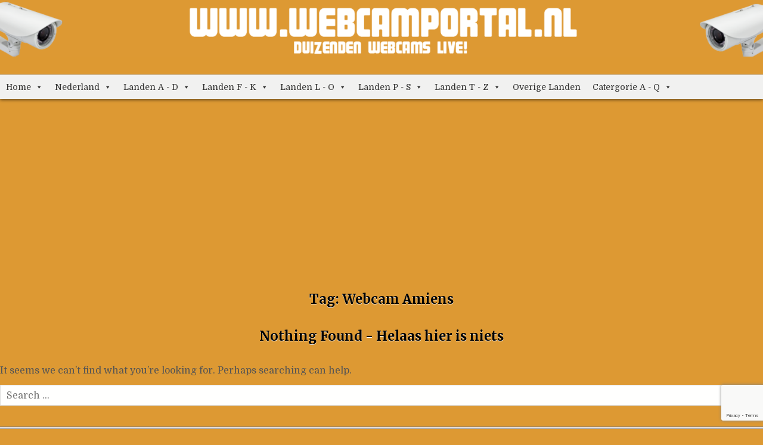

--- FILE ---
content_type: text/html; charset=UTF-8
request_url: https://webcamportal.nl/tag/webcam-amiens/
body_size: 23983
content:
<!DOCTYPE html>
<html lang="nl-NL">
<head>
<meta charset="UTF-8">
<meta name="viewport" content="width=device-width, initial-scale=1.0">
<link rel="profile" href="http://gmpg.org/xfn/11">
<meta name='robots' content='index, follow, max-image-preview:large, max-snippet:-1, max-video-preview:-1' />

	<!-- This site is optimized with the Yoast SEO plugin v26.9-RC1 - https://yoast.com/product/yoast-seo-wordpress/ -->
	<title>Webcam Amiens Archieven &#8902; Webcam Portal</title>
	<link rel="canonical" href="https://webcamportal.nl/tag/webcam-amiens/" />
	<meta property="og:locale" content="nl_NL" />
	<meta property="og:type" content="article" />
	<meta property="og:title" content="Webcam Amiens Archieven &#8902; Webcam Portal" />
	<meta property="og:url" content="https://webcamportal.nl/tag/webcam-amiens/" />
	<meta property="og:site_name" content="Webcam Portal" />
	<meta name="twitter:card" content="summary_large_image" />
	<meta name="twitter:site" content="@webcamportal" />
	<script type="application/ld+json" class="yoast-schema-graph">{"@context":"https://schema.org","@graph":[{"@type":"CollectionPage","@id":"https://webcamportal.nl/tag/webcam-amiens/","url":"https://webcamportal.nl/tag/webcam-amiens/","name":"Webcam Amiens Archieven &#8902; Webcam Portal","isPartOf":{"@id":"https://webcamportal.nl/#website"},"breadcrumb":{"@id":"https://webcamportal.nl/tag/webcam-amiens/#breadcrumb"},"inLanguage":"nl-NL"},{"@type":"BreadcrumbList","@id":"https://webcamportal.nl/tag/webcam-amiens/#breadcrumb","itemListElement":[{"@type":"ListItem","position":1,"name":"Home","item":"https://webcamportal.nl/"},{"@type":"ListItem","position":2,"name":"Webcam Amiens"}]},{"@type":"WebSite","@id":"https://webcamportal.nl/#website","url":"https://webcamportal.nl/","name":"Webcam Portal","description":"Duizenden Webcams","publisher":{"@id":"https://webcamportal.nl/#/schema/person/dab3134c9329ee29206316d4992604f9"},"potentialAction":[{"@type":"SearchAction","target":{"@type":"EntryPoint","urlTemplate":"https://webcamportal.nl/?s={search_term_string}"},"query-input":{"@type":"PropertyValueSpecification","valueRequired":true,"valueName":"search_term_string"}}],"inLanguage":"nl-NL"},{"@type":["Person","Organization"],"@id":"https://webcamportal.nl/#/schema/person/dab3134c9329ee29206316d4992604f9","name":"Webcam Portal","image":{"@type":"ImageObject","inLanguage":"nl-NL","@id":"https://webcamportal.nl/#/schema/person/image/","url":"https://webcamportal.nl/wp/wp-content/uploads/2023/07/webcamlo.png","contentUrl":"https://webcamportal.nl/wp/wp-content/uploads/2023/07/webcamlo.png","width":280,"height":158,"caption":"Webcam Portal"},"logo":{"@id":"https://webcamportal.nl/#/schema/person/image/"},"sameAs":["https://webcamportal.nl","https://x.com/webcamportal"]}]}</script>
	<!-- / Yoast SEO plugin. -->


<link rel='dns-prefetch' href='//www.googletagmanager.com' />
<link rel='dns-prefetch' href='//fonts.googleapis.com' />
<link rel='dns-prefetch' href='//pagead2.googlesyndication.com' />
<link rel='dns-prefetch' href='//fundingchoicesmessages.google.com' />
<link rel="alternate" type="application/rss+xml" title="Webcam Portal &raquo; feed" href="https://webcamportal.nl/feed/" />
<link rel="alternate" type="application/rss+xml" title="Webcam Portal &raquo; reacties feed" href="https://webcamportal.nl/comments/feed/" />
<link rel="alternate" type="application/rss+xml" title="Webcam Portal &raquo; Webcam Amiens tag feed" href="https://webcamportal.nl/tag/webcam-amiens/feed/" />
<style id='wp-img-auto-sizes-contain-inline-css' type='text/css'>
img:is([sizes=auto i],[sizes^="auto," i]){contain-intrinsic-size:3000px 1500px}
/*# sourceURL=wp-img-auto-sizes-contain-inline-css */
</style>

<link rel='stylesheet' id='sgr-css' href='https://webcamportal.nl/wp/wp-content/plugins/simple-google-recaptcha/sgr.css?ver=1663308378' type='text/css' media='all' />
<link rel='stylesheet' id='wpauthor-blocks-fontawesome-front-css' href='https://webcamportal.nl/wp/wp-content/plugins/wp-post-author/assets/fontawesome/css/all.css?ver=3.6.4' type='text/css' media='all' />
<link rel='stylesheet' id='wpauthor-frontend-block-style-css-css' href='https://webcamportal.nl/wp/wp-content/plugins/wp-post-author/assets/dist/blocks.style.build.css?ver=3.6.4' type='text/css' media='all' />
<style id='wp-emoji-styles-inline-css' type='text/css'>

	img.wp-smiley, img.emoji {
		display: inline !important;
		border: none !important;
		box-shadow: none !important;
		height: 1em !important;
		width: 1em !important;
		margin: 0 0.07em !important;
		vertical-align: -0.1em !important;
		background: none !important;
		padding: 0 !important;
	}
/*# sourceURL=wp-emoji-styles-inline-css */
</style>
<link rel='stylesheet' id='wp-block-library-css' href='https://webcamportal.nl/wp/wp-includes/css/dist/block-library/style.min.css?ver=6.9' type='text/css' media='all' />
<style id='global-styles-inline-css' type='text/css'>
:root{--wp--preset--aspect-ratio--square: 1;--wp--preset--aspect-ratio--4-3: 4/3;--wp--preset--aspect-ratio--3-4: 3/4;--wp--preset--aspect-ratio--3-2: 3/2;--wp--preset--aspect-ratio--2-3: 2/3;--wp--preset--aspect-ratio--16-9: 16/9;--wp--preset--aspect-ratio--9-16: 9/16;--wp--preset--color--black: #000000;--wp--preset--color--cyan-bluish-gray: #abb8c3;--wp--preset--color--white: #ffffff;--wp--preset--color--pale-pink: #f78da7;--wp--preset--color--vivid-red: #cf2e2e;--wp--preset--color--luminous-vivid-orange: #ff6900;--wp--preset--color--luminous-vivid-amber: #fcb900;--wp--preset--color--light-green-cyan: #7bdcb5;--wp--preset--color--vivid-green-cyan: #00d084;--wp--preset--color--pale-cyan-blue: #8ed1fc;--wp--preset--color--vivid-cyan-blue: #0693e3;--wp--preset--color--vivid-purple: #9b51e0;--wp--preset--gradient--vivid-cyan-blue-to-vivid-purple: linear-gradient(135deg,rgb(6,147,227) 0%,rgb(155,81,224) 100%);--wp--preset--gradient--light-green-cyan-to-vivid-green-cyan: linear-gradient(135deg,rgb(122,220,180) 0%,rgb(0,208,130) 100%);--wp--preset--gradient--luminous-vivid-amber-to-luminous-vivid-orange: linear-gradient(135deg,rgb(252,185,0) 0%,rgb(255,105,0) 100%);--wp--preset--gradient--luminous-vivid-orange-to-vivid-red: linear-gradient(135deg,rgb(255,105,0) 0%,rgb(207,46,46) 100%);--wp--preset--gradient--very-light-gray-to-cyan-bluish-gray: linear-gradient(135deg,rgb(238,238,238) 0%,rgb(169,184,195) 100%);--wp--preset--gradient--cool-to-warm-spectrum: linear-gradient(135deg,rgb(74,234,220) 0%,rgb(151,120,209) 20%,rgb(207,42,186) 40%,rgb(238,44,130) 60%,rgb(251,105,98) 80%,rgb(254,248,76) 100%);--wp--preset--gradient--blush-light-purple: linear-gradient(135deg,rgb(255,206,236) 0%,rgb(152,150,240) 100%);--wp--preset--gradient--blush-bordeaux: linear-gradient(135deg,rgb(254,205,165) 0%,rgb(254,45,45) 50%,rgb(107,0,62) 100%);--wp--preset--gradient--luminous-dusk: linear-gradient(135deg,rgb(255,203,112) 0%,rgb(199,81,192) 50%,rgb(65,88,208) 100%);--wp--preset--gradient--pale-ocean: linear-gradient(135deg,rgb(255,245,203) 0%,rgb(182,227,212) 50%,rgb(51,167,181) 100%);--wp--preset--gradient--electric-grass: linear-gradient(135deg,rgb(202,248,128) 0%,rgb(113,206,126) 100%);--wp--preset--gradient--midnight: linear-gradient(135deg,rgb(2,3,129) 0%,rgb(40,116,252) 100%);--wp--preset--font-size--small: 13px;--wp--preset--font-size--medium: 20px;--wp--preset--font-size--large: 36px;--wp--preset--font-size--x-large: 42px;--wp--preset--spacing--20: 0.44rem;--wp--preset--spacing--30: 0.67rem;--wp--preset--spacing--40: 1rem;--wp--preset--spacing--50: 1.5rem;--wp--preset--spacing--60: 2.25rem;--wp--preset--spacing--70: 3.38rem;--wp--preset--spacing--80: 5.06rem;--wp--preset--shadow--natural: 6px 6px 9px rgba(0, 0, 0, 0.2);--wp--preset--shadow--deep: 12px 12px 50px rgba(0, 0, 0, 0.4);--wp--preset--shadow--sharp: 6px 6px 0px rgba(0, 0, 0, 0.2);--wp--preset--shadow--outlined: 6px 6px 0px -3px rgb(255, 255, 255), 6px 6px rgb(0, 0, 0);--wp--preset--shadow--crisp: 6px 6px 0px rgb(0, 0, 0);}:where(.is-layout-flex){gap: 0.5em;}:where(.is-layout-grid){gap: 0.5em;}body .is-layout-flex{display: flex;}.is-layout-flex{flex-wrap: wrap;align-items: center;}.is-layout-flex > :is(*, div){margin: 0;}body .is-layout-grid{display: grid;}.is-layout-grid > :is(*, div){margin: 0;}:where(.wp-block-columns.is-layout-flex){gap: 2em;}:where(.wp-block-columns.is-layout-grid){gap: 2em;}:where(.wp-block-post-template.is-layout-flex){gap: 1.25em;}:where(.wp-block-post-template.is-layout-grid){gap: 1.25em;}.has-black-color{color: var(--wp--preset--color--black) !important;}.has-cyan-bluish-gray-color{color: var(--wp--preset--color--cyan-bluish-gray) !important;}.has-white-color{color: var(--wp--preset--color--white) !important;}.has-pale-pink-color{color: var(--wp--preset--color--pale-pink) !important;}.has-vivid-red-color{color: var(--wp--preset--color--vivid-red) !important;}.has-luminous-vivid-orange-color{color: var(--wp--preset--color--luminous-vivid-orange) !important;}.has-luminous-vivid-amber-color{color: var(--wp--preset--color--luminous-vivid-amber) !important;}.has-light-green-cyan-color{color: var(--wp--preset--color--light-green-cyan) !important;}.has-vivid-green-cyan-color{color: var(--wp--preset--color--vivid-green-cyan) !important;}.has-pale-cyan-blue-color{color: var(--wp--preset--color--pale-cyan-blue) !important;}.has-vivid-cyan-blue-color{color: var(--wp--preset--color--vivid-cyan-blue) !important;}.has-vivid-purple-color{color: var(--wp--preset--color--vivid-purple) !important;}.has-black-background-color{background-color: var(--wp--preset--color--black) !important;}.has-cyan-bluish-gray-background-color{background-color: var(--wp--preset--color--cyan-bluish-gray) !important;}.has-white-background-color{background-color: var(--wp--preset--color--white) !important;}.has-pale-pink-background-color{background-color: var(--wp--preset--color--pale-pink) !important;}.has-vivid-red-background-color{background-color: var(--wp--preset--color--vivid-red) !important;}.has-luminous-vivid-orange-background-color{background-color: var(--wp--preset--color--luminous-vivid-orange) !important;}.has-luminous-vivid-amber-background-color{background-color: var(--wp--preset--color--luminous-vivid-amber) !important;}.has-light-green-cyan-background-color{background-color: var(--wp--preset--color--light-green-cyan) !important;}.has-vivid-green-cyan-background-color{background-color: var(--wp--preset--color--vivid-green-cyan) !important;}.has-pale-cyan-blue-background-color{background-color: var(--wp--preset--color--pale-cyan-blue) !important;}.has-vivid-cyan-blue-background-color{background-color: var(--wp--preset--color--vivid-cyan-blue) !important;}.has-vivid-purple-background-color{background-color: var(--wp--preset--color--vivid-purple) !important;}.has-black-border-color{border-color: var(--wp--preset--color--black) !important;}.has-cyan-bluish-gray-border-color{border-color: var(--wp--preset--color--cyan-bluish-gray) !important;}.has-white-border-color{border-color: var(--wp--preset--color--white) !important;}.has-pale-pink-border-color{border-color: var(--wp--preset--color--pale-pink) !important;}.has-vivid-red-border-color{border-color: var(--wp--preset--color--vivid-red) !important;}.has-luminous-vivid-orange-border-color{border-color: var(--wp--preset--color--luminous-vivid-orange) !important;}.has-luminous-vivid-amber-border-color{border-color: var(--wp--preset--color--luminous-vivid-amber) !important;}.has-light-green-cyan-border-color{border-color: var(--wp--preset--color--light-green-cyan) !important;}.has-vivid-green-cyan-border-color{border-color: var(--wp--preset--color--vivid-green-cyan) !important;}.has-pale-cyan-blue-border-color{border-color: var(--wp--preset--color--pale-cyan-blue) !important;}.has-vivid-cyan-blue-border-color{border-color: var(--wp--preset--color--vivid-cyan-blue) !important;}.has-vivid-purple-border-color{border-color: var(--wp--preset--color--vivid-purple) !important;}.has-vivid-cyan-blue-to-vivid-purple-gradient-background{background: var(--wp--preset--gradient--vivid-cyan-blue-to-vivid-purple) !important;}.has-light-green-cyan-to-vivid-green-cyan-gradient-background{background: var(--wp--preset--gradient--light-green-cyan-to-vivid-green-cyan) !important;}.has-luminous-vivid-amber-to-luminous-vivid-orange-gradient-background{background: var(--wp--preset--gradient--luminous-vivid-amber-to-luminous-vivid-orange) !important;}.has-luminous-vivid-orange-to-vivid-red-gradient-background{background: var(--wp--preset--gradient--luminous-vivid-orange-to-vivid-red) !important;}.has-very-light-gray-to-cyan-bluish-gray-gradient-background{background: var(--wp--preset--gradient--very-light-gray-to-cyan-bluish-gray) !important;}.has-cool-to-warm-spectrum-gradient-background{background: var(--wp--preset--gradient--cool-to-warm-spectrum) !important;}.has-blush-light-purple-gradient-background{background: var(--wp--preset--gradient--blush-light-purple) !important;}.has-blush-bordeaux-gradient-background{background: var(--wp--preset--gradient--blush-bordeaux) !important;}.has-luminous-dusk-gradient-background{background: var(--wp--preset--gradient--luminous-dusk) !important;}.has-pale-ocean-gradient-background{background: var(--wp--preset--gradient--pale-ocean) !important;}.has-electric-grass-gradient-background{background: var(--wp--preset--gradient--electric-grass) !important;}.has-midnight-gradient-background{background: var(--wp--preset--gradient--midnight) !important;}.has-small-font-size{font-size: var(--wp--preset--font-size--small) !important;}.has-medium-font-size{font-size: var(--wp--preset--font-size--medium) !important;}.has-large-font-size{font-size: var(--wp--preset--font-size--large) !important;}.has-x-large-font-size{font-size: var(--wp--preset--font-size--x-large) !important;}
/*# sourceURL=global-styles-inline-css */
</style>

<style id='classic-theme-styles-inline-css' type='text/css'>
/*! This file is auto-generated */
.wp-block-button__link{color:#fff;background-color:#32373c;border-radius:9999px;box-shadow:none;text-decoration:none;padding:calc(.667em + 2px) calc(1.333em + 2px);font-size:1.125em}.wp-block-file__button{background:#32373c;color:#fff;text-decoration:none}
/*# sourceURL=/wp-includes/css/classic-themes.min.css */
</style>
<link rel='stylesheet' id='contact-form-7-css' href='https://webcamportal.nl/wp/wp-content/plugins/contact-form-7/includes/css/styles.css?ver=6.1.4' type='text/css' media='all' />
<link rel='stylesheet' id='tnado_hidefi_styles-css' href='https://webcamportal.nl/wp/wp-content/plugins/hide-featured-image-on-all-single-pagepost//tnado-styles.css?ver=6.9' type='text/css' media='all' />
<link rel='stylesheet' id='megamenu-css' href='https://webcamportal.nl/wp/wp-content/uploads/maxmegamenu/style.css?ver=f62725' type='text/css' media='all' />
<link rel='stylesheet' id='dashicons-css' href='https://webcamportal.nl/wp/wp-includes/css/dashicons.min.css?ver=6.9' type='text/css' media='all' />
<link rel='stylesheet' id='simple-grid-maincss-css' href='https://webcamportal.nl/wp/wp-content/themes/simple-grid-pro/style.css' type='text/css' media='all' />
<link rel='stylesheet' id='fontawesome-css' href='https://webcamportal.nl/wp/wp-content/themes/simple-grid-pro/assets/css/all.min.css' type='text/css' media='all' />
<link rel='stylesheet' id='simple-grid-webfont-css' href='//fonts.googleapis.com/css?family=Playfair+Display:400,400i,700,700i|Domine:400,700|Oswald:400,700|Patua+One|Merriweather:400,400i,700,700i&#038;display=swap' type='text/css' media='all' />
<link rel='stylesheet' id='simple-grid-cssgrid-css' href='https://webcamportal.nl/wp/wp-content/themes/simple-grid-pro/assets/css/css-grid.css' type='text/css' media='all' />
<link rel='stylesheet' id='awpa-wp-post-author-styles-css' href='https://webcamportal.nl/wp/wp-content/plugins/wp-post-author/assets/css/awpa-frontend-style.css?ver=3.6.4' type='text/css' media='all' />
<style id='awpa-wp-post-author-styles-inline-css' type='text/css'>

                .wp_post_author_widget .wp-post-author-meta .awpa-display-name > a:hover,
                body .wp-post-author-wrap .awpa-display-name > a:hover {
                    color: #b81e1e;
                }
                .wp-post-author-meta .wp-post-author-meta-more-posts a.awpa-more-posts:hover, 
                .awpa-review-field .right-star .awpa-rating-button:not(:disabled):hover {
                    color: #b81e1e;
                    border-color: #b81e1e;
                }
            
/*# sourceURL=awpa-wp-post-author-styles-inline-css */
</style>
<script type="text/javascript" id="sgr-js-extra">
/* <![CDATA[ */
var sgr = {"sgr_site_key":"6LeIzG8aAAAAADvCaL6vUK4AEUtJqvNpAOyh_Az2"};
//# sourceURL=sgr-js-extra
/* ]]> */
</script>
<script type="text/javascript" src="https://webcamportal.nl/wp/wp-content/plugins/simple-google-recaptcha/sgr.js?ver=1663308378" id="sgr-js"></script>
<script type="text/javascript" src="https://webcamportal.nl/wp/wp-includes/js/jquery/jquery.min.js?ver=3.7.1" id="jquery-core-js"></script>
<script type="text/javascript" src="https://webcamportal.nl/wp/wp-includes/js/jquery/jquery-migrate.min.js?ver=3.4.1" id="jquery-migrate-js"></script>
<script type="text/javascript" src="https://webcamportal.nl/wp/wp-content/plugins/wp-post-author/assets/js/awpa-frontend-scripts.js?ver=3.6.4" id="awpa-custom-bg-scripts-js"></script>

<!-- Google tag (gtag.js) snippet toegevoegd door Site Kit -->
<!-- Google Analytics snippet toegevoegd door Site Kit -->
<script type="text/javascript" src="https://www.googletagmanager.com/gtag/js?id=GT-T5JCX5V" id="google_gtagjs-js" async></script>
<script type="text/javascript" id="google_gtagjs-js-after">
/* <![CDATA[ */
window.dataLayer = window.dataLayer || [];function gtag(){dataLayer.push(arguments);}
gtag("set","linker",{"domains":["webcamportal.nl"]});
gtag("js", new Date());
gtag("set", "developer_id.dZTNiMT", true);
gtag("config", "GT-T5JCX5V");
//# sourceURL=google_gtagjs-js-after
/* ]]> */
</script>
<link rel="https://api.w.org/" href="https://webcamportal.nl/wp-json/" /><link rel="alternate" title="JSON" type="application/json" href="https://webcamportal.nl/wp-json/wp/v2/tags/1376" /><link rel="EditURI" type="application/rsd+xml" title="RSD" href="https://webcamportal.nl/wp/xmlrpc.php?rsd" />
<meta name="generator" content="WordPress 6.9" />
<meta name="generator" content="Site Kit by Google 1.170.0" />    <style type="text/css">
    body{font-size:16px;}

    h1{}
    h2{}
    h3{}
    h4{}
    h5{}
    h6{}
    h1,h2,h3,h4,h5,h6{}

    pre,code,kbd,tt,var{}

    button,input[type="button"],input[type="reset"],input[type="submit"]{}

    .simple-grid-site-title{}
    .simple-grid-site-description{}

    .simple-grid-header-image .simple-grid-header-image-info .simple-grid-header-image-site-title{}
    .simple-grid-header-image .simple-grid-header-image-info .simple-grid-header-image-site-description{}

    .simple-grid-primary-nav-menu a,.simple-grid-primary-responsive-menu-icon{}
    .simple-grid-primary-nav-menu > li > a,.simple-grid-primary-responsive-menu-icon{}

    .simple-grid-secondary-nav-menu a,.simple-grid-secondary-responsive-menu-icon{}
    .simple-grid-secondary-nav-menu > li > a,.simple-grid-secondary-responsive-menu-icon{}

    .simple-grid-trending-news{}

    .entry-title{}

    .simple-grid-page-header h1{}

    h2.comments-title,.comments-area .comment-reply-title,.simple-grid-author-bio-name,.simple-grid-author-item .simple-grid-author-name,.simple-grid-related-posts-wrapper .simple-grid-related-posts-title{}

    .simple-grid-sidebar-widget-areas .widget .simple-grid-widget-title,.simple-grid-featured-posts-area .widget .simple-grid-widget-title,.simple-grid-posts-wrapper .simple-grid-posts-heading{}

    #simple-grid-footer-blocks .widget .simple-grid-widget-title{}

    .simple-grid-list-post .simple-grid-list-post-title{}

    .simple-grid-grid-post .simple-grid-grid-post-title{}

    .simple-grid-related-posts-list .simple-grid-related-post-item-heading{}

    .simple-grid-grid-post-categories a{}

    .simple-grid-entry-meta-single,.simple-grid-list-post-header,.simple-grid-list-post-footer,.simple-grid-grid-post-header,.simple-grid-grid-post-footer,.simple-grid-entry-footer,.simple-grid-share-buttons a{}

    .simple-grid-load-more-button-wrapper .simple-grid-load-more-button,.navigation.posts-navigation{}

    .widget_tag_cloud a,.widget.simple-grid-tabbed-widget .simple-grid-tabbed-wrapper .simple-grid-tabbed-names li a{}
    </style>
        <style type="text/css">
        
        
        
                
                            
        .simple-grid-site-title a:hover,.simple-grid-site-title a:focus,.simple-grid-site-title a:active{color:#dddddd}
                        h1,h2,h3,h4,h5,h6{color:#111111}
    
        .simple-grid-header-inside{background:#dd9933;}
        
            .simple-grid-header-image .simple-grid-header-image-info .simple-grid-header-image-site-title a:hover,.simple-grid-header-image .simple-grid-header-image-info .simple-grid-header-image-site-title a:focus,.simple-grid-header-image .simple-grid-header-image-info .simple-grid-header-image-site-title a:active{color:#dddddd;}
        
        .simple-grid-nav-primary{background:#ffffff}
                                                
                                    
        .simple-grid-trending-news{background:#a6a6a6;}
                            
                    .entry-content a{color:#000000;}
    .simple-grid-list-post-snippet a{color:#000000 !important;}
    .simple-grid-grid-post-snippet a{color:#000000 !important;}
    .comment .comment-author a{color:#000000;}
            .entry-content a:hover,.entry-content a:focus,.entry-content a:active{color:#000000;}
    .simple-grid-list-post-snippet a:hover,.simple-grid-list-post-snippet a:focus,.simple-grid-list-post-snippet a:active{color:#000000 !important;}
    .simple-grid-grid-post-snippet a:hover,.simple-grid-grid-post-snippet a:focus,.simple-grid-grid-post-snippet a:active{color:#000000 !important;}
    .comment .comment-author a:hover,.comment .comment-author a:focus,.comment .comment-author a:active{color:#000000;}
            
                
                
            
            .simple-grid-grid-post-footer a:hover,.simple-grid-grid-post-footer a:focus,.simple-grid-grid-post-footer a:active{color:#ff9000 !important;}
    
                
                
            
                        
                        
            .themesdna-likes:hover .themesdna-likes-count:before,.themesdna-likes:focus .themesdna-likes-count:before,.themesdna-likes:active .themesdna-likes-count:before,.themesdna-likes.themesdna-likes-active .themesdna-likes-count:before{color:#ff6700 !important;}
    
                    
        
        
        
                
                
                                
                    
                
        .simple-grid-box{background:#ffffff;}
                
                
        </style>
        <style type="text/css">
    
    
    
    
        @media only screen and (min-width: 1277px) { .simple-grid-outer-wrapper{max-width:1440px !important;} }
    
    @media only screen and (min-width: 1113px) {
            }

    @media only screen and (min-width: 961px) {
                            }
    </style>
    
<!-- Google AdSense meta tags toegevoegd door Site Kit -->
<meta name="google-adsense-platform-account" content="ca-host-pub-2644536267352236">
<meta name="google-adsense-platform-domain" content="sitekit.withgoogle.com">
<!-- Einde Google AdSense meta tags toegevoegd door Site Kit -->
    <style type="text/css">
            .simple-grid-site-title, .simple-grid-site-description {position: absolute;clip: rect(1px, 1px, 1px, 1px);}
        </style>
    <style type="text/css" id="custom-background-css">
body.custom-background { background-color: #dd9933; }
</style>
	
<!-- Google AdSense snippet toegevoegd door Site Kit -->
<script type="text/javascript" async="async" src="https://pagead2.googlesyndication.com/pagead/js/adsbygoogle.js?client=ca-pub-0072588034271245&amp;host=ca-host-pub-2644536267352236" crossorigin="anonymous"></script>

<!-- Einde Google AdSense snippet toegevoegd door Site Kit -->

<!-- Google AdSense Ad Blocking Recovery snippet toegevoegd door Site Kit -->
<script async src="https://fundingchoicesmessages.google.com/i/pub-0072588034271245?ers=1" nonce="JnhxIFgqn6Ir87ebNwVMDA"></script><script nonce="JnhxIFgqn6Ir87ebNwVMDA">(function() {function signalGooglefcPresent() {if (!window.frames['googlefcPresent']) {if (document.body) {const iframe = document.createElement('iframe'); iframe.style = 'width: 0; height: 0; border: none; z-index: -1000; left: -1000px; top: -1000px;'; iframe.style.display = 'none'; iframe.name = 'googlefcPresent'; document.body.appendChild(iframe);} else {setTimeout(signalGooglefcPresent, 0);}}}signalGooglefcPresent();})();</script>
<!-- Google AdSense Ad Blocking Recovery snippet toegevoegd door Site Kit -->

<!-- Google AdSense Ad Blocking Recovery Error Protection snippet toegevoegd door Site Kit -->
<script>(function(){'use strict';function aa(a){var b=0;return function(){return b<a.length?{done:!1,value:a[b++]}:{done:!0}}}var ba="function"==typeof Object.defineProperties?Object.defineProperty:function(a,b,c){if(a==Array.prototype||a==Object.prototype)return a;a[b]=c.value;return a};
function ea(a){a=["object"==typeof globalThis&&globalThis,a,"object"==typeof window&&window,"object"==typeof self&&self,"object"==typeof global&&global];for(var b=0;b<a.length;++b){var c=a[b];if(c&&c.Math==Math)return c}throw Error("Cannot find global object");}var fa=ea(this);function ha(a,b){if(b)a:{var c=fa;a=a.split(".");for(var d=0;d<a.length-1;d++){var e=a[d];if(!(e in c))break a;c=c[e]}a=a[a.length-1];d=c[a];b=b(d);b!=d&&null!=b&&ba(c,a,{configurable:!0,writable:!0,value:b})}}
var ia="function"==typeof Object.create?Object.create:function(a){function b(){}b.prototype=a;return new b},l;if("function"==typeof Object.setPrototypeOf)l=Object.setPrototypeOf;else{var m;a:{var ja={a:!0},ka={};try{ka.__proto__=ja;m=ka.a;break a}catch(a){}m=!1}l=m?function(a,b){a.__proto__=b;if(a.__proto__!==b)throw new TypeError(a+" is not extensible");return a}:null}var la=l;
function n(a,b){a.prototype=ia(b.prototype);a.prototype.constructor=a;if(la)la(a,b);else for(var c in b)if("prototype"!=c)if(Object.defineProperties){var d=Object.getOwnPropertyDescriptor(b,c);d&&Object.defineProperty(a,c,d)}else a[c]=b[c];a.A=b.prototype}function ma(){for(var a=Number(this),b=[],c=a;c<arguments.length;c++)b[c-a]=arguments[c];return b}
var na="function"==typeof Object.assign?Object.assign:function(a,b){for(var c=1;c<arguments.length;c++){var d=arguments[c];if(d)for(var e in d)Object.prototype.hasOwnProperty.call(d,e)&&(a[e]=d[e])}return a};ha("Object.assign",function(a){return a||na});/*

 Copyright The Closure Library Authors.
 SPDX-License-Identifier: Apache-2.0
*/
var p=this||self;function q(a){return a};var t,u;a:{for(var oa=["CLOSURE_FLAGS"],v=p,x=0;x<oa.length;x++)if(v=v[oa[x]],null==v){u=null;break a}u=v}var pa=u&&u[610401301];t=null!=pa?pa:!1;var z,qa=p.navigator;z=qa?qa.userAgentData||null:null;function A(a){return t?z?z.brands.some(function(b){return(b=b.brand)&&-1!=b.indexOf(a)}):!1:!1}function B(a){var b;a:{if(b=p.navigator)if(b=b.userAgent)break a;b=""}return-1!=b.indexOf(a)};function C(){return t?!!z&&0<z.brands.length:!1}function D(){return C()?A("Chromium"):(B("Chrome")||B("CriOS"))&&!(C()?0:B("Edge"))||B("Silk")};var ra=C()?!1:B("Trident")||B("MSIE");!B("Android")||D();D();B("Safari")&&(D()||(C()?0:B("Coast"))||(C()?0:B("Opera"))||(C()?0:B("Edge"))||(C()?A("Microsoft Edge"):B("Edg/"))||C()&&A("Opera"));var sa={},E=null;var ta="undefined"!==typeof Uint8Array,ua=!ra&&"function"===typeof btoa;var F="function"===typeof Symbol&&"symbol"===typeof Symbol()?Symbol():void 0,G=F?function(a,b){a[F]|=b}:function(a,b){void 0!==a.g?a.g|=b:Object.defineProperties(a,{g:{value:b,configurable:!0,writable:!0,enumerable:!1}})};function va(a){var b=H(a);1!==(b&1)&&(Object.isFrozen(a)&&(a=Array.prototype.slice.call(a)),I(a,b|1))}
var H=F?function(a){return a[F]|0}:function(a){return a.g|0},J=F?function(a){return a[F]}:function(a){return a.g},I=F?function(a,b){a[F]=b}:function(a,b){void 0!==a.g?a.g=b:Object.defineProperties(a,{g:{value:b,configurable:!0,writable:!0,enumerable:!1}})};function wa(){var a=[];G(a,1);return a}function xa(a,b){I(b,(a|0)&-99)}function K(a,b){I(b,(a|34)&-73)}function L(a){a=a>>11&1023;return 0===a?536870912:a};var M={};function N(a){return null!==a&&"object"===typeof a&&!Array.isArray(a)&&a.constructor===Object}var O,ya=[];I(ya,39);O=Object.freeze(ya);var P;function Q(a,b){P=b;a=new a(b);P=void 0;return a}
function R(a,b,c){null==a&&(a=P);P=void 0;if(null==a){var d=96;c?(a=[c],d|=512):a=[];b&&(d=d&-2095105|(b&1023)<<11)}else{if(!Array.isArray(a))throw Error();d=H(a);if(d&64)return a;d|=64;if(c&&(d|=512,c!==a[0]))throw Error();a:{c=a;var e=c.length;if(e){var f=e-1,g=c[f];if(N(g)){d|=256;b=(d>>9&1)-1;e=f-b;1024<=e&&(za(c,b,g),e=1023);d=d&-2095105|(e&1023)<<11;break a}}b&&(g=(d>>9&1)-1,b=Math.max(b,e-g),1024<b&&(za(c,g,{}),d|=256,b=1023),d=d&-2095105|(b&1023)<<11)}}I(a,d);return a}
function za(a,b,c){for(var d=1023+b,e=a.length,f=d;f<e;f++){var g=a[f];null!=g&&g!==c&&(c[f-b]=g)}a.length=d+1;a[d]=c};function Aa(a){switch(typeof a){case "number":return isFinite(a)?a:String(a);case "boolean":return a?1:0;case "object":if(a&&!Array.isArray(a)&&ta&&null!=a&&a instanceof Uint8Array){if(ua){for(var b="",c=0,d=a.length-10240;c<d;)b+=String.fromCharCode.apply(null,a.subarray(c,c+=10240));b+=String.fromCharCode.apply(null,c?a.subarray(c):a);a=btoa(b)}else{void 0===b&&(b=0);if(!E){E={};c="ABCDEFGHIJKLMNOPQRSTUVWXYZabcdefghijklmnopqrstuvwxyz0123456789".split("");d=["+/=","+/","-_=","-_.","-_"];for(var e=
0;5>e;e++){var f=c.concat(d[e].split(""));sa[e]=f;for(var g=0;g<f.length;g++){var h=f[g];void 0===E[h]&&(E[h]=g)}}}b=sa[b];c=Array(Math.floor(a.length/3));d=b[64]||"";for(e=f=0;f<a.length-2;f+=3){var k=a[f],w=a[f+1];h=a[f+2];g=b[k>>2];k=b[(k&3)<<4|w>>4];w=b[(w&15)<<2|h>>6];h=b[h&63];c[e++]=g+k+w+h}g=0;h=d;switch(a.length-f){case 2:g=a[f+1],h=b[(g&15)<<2]||d;case 1:a=a[f],c[e]=b[a>>2]+b[(a&3)<<4|g>>4]+h+d}a=c.join("")}return a}}return a};function Ba(a,b,c){a=Array.prototype.slice.call(a);var d=a.length,e=b&256?a[d-1]:void 0;d+=e?-1:0;for(b=b&512?1:0;b<d;b++)a[b]=c(a[b]);if(e){b=a[b]={};for(var f in e)Object.prototype.hasOwnProperty.call(e,f)&&(b[f]=c(e[f]))}return a}function Da(a,b,c,d,e,f){if(null!=a){if(Array.isArray(a))a=e&&0==a.length&&H(a)&1?void 0:f&&H(a)&2?a:Ea(a,b,c,void 0!==d,e,f);else if(N(a)){var g={},h;for(h in a)Object.prototype.hasOwnProperty.call(a,h)&&(g[h]=Da(a[h],b,c,d,e,f));a=g}else a=b(a,d);return a}}
function Ea(a,b,c,d,e,f){var g=d||c?H(a):0;d=d?!!(g&32):void 0;a=Array.prototype.slice.call(a);for(var h=0;h<a.length;h++)a[h]=Da(a[h],b,c,d,e,f);c&&c(g,a);return a}function Fa(a){return a.s===M?a.toJSON():Aa(a)};function Ga(a,b,c){c=void 0===c?K:c;if(null!=a){if(ta&&a instanceof Uint8Array)return b?a:new Uint8Array(a);if(Array.isArray(a)){var d=H(a);if(d&2)return a;if(b&&!(d&64)&&(d&32||0===d))return I(a,d|34),a;a=Ea(a,Ga,d&4?K:c,!0,!1,!0);b=H(a);b&4&&b&2&&Object.freeze(a);return a}a.s===M&&(b=a.h,c=J(b),a=c&2?a:Q(a.constructor,Ha(b,c,!0)));return a}}function Ha(a,b,c){var d=c||b&2?K:xa,e=!!(b&32);a=Ba(a,b,function(f){return Ga(f,e,d)});G(a,32|(c?2:0));return a};function Ia(a,b){a=a.h;return Ja(a,J(a),b)}function Ja(a,b,c,d){if(-1===c)return null;if(c>=L(b)){if(b&256)return a[a.length-1][c]}else{var e=a.length;if(d&&b&256&&(d=a[e-1][c],null!=d))return d;b=c+((b>>9&1)-1);if(b<e)return a[b]}}function Ka(a,b,c,d,e){var f=L(b);if(c>=f||e){e=b;if(b&256)f=a[a.length-1];else{if(null==d)return;f=a[f+((b>>9&1)-1)]={};e|=256}f[c]=d;e&=-1025;e!==b&&I(a,e)}else a[c+((b>>9&1)-1)]=d,b&256&&(d=a[a.length-1],c in d&&delete d[c]),b&1024&&I(a,b&-1025)}
function La(a,b){var c=Ma;var d=void 0===d?!1:d;var e=a.h;var f=J(e),g=Ja(e,f,b,d);var h=!1;if(null==g||"object"!==typeof g||(h=Array.isArray(g))||g.s!==M)if(h){var k=h=H(g);0===k&&(k|=f&32);k|=f&2;k!==h&&I(g,k);c=new c(g)}else c=void 0;else c=g;c!==g&&null!=c&&Ka(e,f,b,c,d);e=c;if(null==e)return e;a=a.h;f=J(a);f&2||(g=e,c=g.h,h=J(c),g=h&2?Q(g.constructor,Ha(c,h,!1)):g,g!==e&&(e=g,Ka(a,f,b,e,d)));return e}function Na(a,b){a=Ia(a,b);return null==a||"string"===typeof a?a:void 0}
function Oa(a,b){a=Ia(a,b);return null!=a?a:0}function S(a,b){a=Na(a,b);return null!=a?a:""};function T(a,b,c){this.h=R(a,b,c)}T.prototype.toJSON=function(){var a=Ea(this.h,Fa,void 0,void 0,!1,!1);return Pa(this,a,!0)};T.prototype.s=M;T.prototype.toString=function(){return Pa(this,this.h,!1).toString()};
function Pa(a,b,c){var d=a.constructor.v,e=L(J(c?a.h:b)),f=!1;if(d){if(!c){b=Array.prototype.slice.call(b);var g;if(b.length&&N(g=b[b.length-1]))for(f=0;f<d.length;f++)if(d[f]>=e){Object.assign(b[b.length-1]={},g);break}f=!0}e=b;c=!c;g=J(a.h);a=L(g);g=(g>>9&1)-1;for(var h,k,w=0;w<d.length;w++)if(k=d[w],k<a){k+=g;var r=e[k];null==r?e[k]=c?O:wa():c&&r!==O&&va(r)}else h||(r=void 0,e.length&&N(r=e[e.length-1])?h=r:e.push(h={})),r=h[k],null==h[k]?h[k]=c?O:wa():c&&r!==O&&va(r)}d=b.length;if(!d)return b;
var Ca;if(N(h=b[d-1])){a:{var y=h;e={};c=!1;for(var ca in y)Object.prototype.hasOwnProperty.call(y,ca)&&(a=y[ca],Array.isArray(a)&&a!=a&&(c=!0),null!=a?e[ca]=a:c=!0);if(c){for(var rb in e){y=e;break a}y=null}}y!=h&&(Ca=!0);d--}for(;0<d;d--){h=b[d-1];if(null!=h)break;var cb=!0}if(!Ca&&!cb)return b;var da;f?da=b:da=Array.prototype.slice.call(b,0,d);b=da;f&&(b.length=d);y&&b.push(y);return b};function Qa(a){return function(b){if(null==b||""==b)b=new a;else{b=JSON.parse(b);if(!Array.isArray(b))throw Error(void 0);G(b,32);b=Q(a,b)}return b}};function Ra(a){this.h=R(a)}n(Ra,T);var Sa=Qa(Ra);var U;function V(a){this.g=a}V.prototype.toString=function(){return this.g+""};var Ta={};function Ua(){return Math.floor(2147483648*Math.random()).toString(36)+Math.abs(Math.floor(2147483648*Math.random())^Date.now()).toString(36)};function Va(a,b){b=String(b);"application/xhtml+xml"===a.contentType&&(b=b.toLowerCase());return a.createElement(b)}function Wa(a){this.g=a||p.document||document}Wa.prototype.appendChild=function(a,b){a.appendChild(b)};/*

 SPDX-License-Identifier: Apache-2.0
*/
function Xa(a,b){a.src=b instanceof V&&b.constructor===V?b.g:"type_error:TrustedResourceUrl";var c,d;(c=(b=null==(d=(c=(a.ownerDocument&&a.ownerDocument.defaultView||window).document).querySelector)?void 0:d.call(c,"script[nonce]"))?b.nonce||b.getAttribute("nonce")||"":"")&&a.setAttribute("nonce",c)};function Ya(a){a=void 0===a?document:a;return a.createElement("script")};function Za(a,b,c,d,e,f){try{var g=a.g,h=Ya(g);h.async=!0;Xa(h,b);g.head.appendChild(h);h.addEventListener("load",function(){e();d&&g.head.removeChild(h)});h.addEventListener("error",function(){0<c?Za(a,b,c-1,d,e,f):(d&&g.head.removeChild(h),f())})}catch(k){f()}};var $a=p.atob("aHR0cHM6Ly93d3cuZ3N0YXRpYy5jb20vaW1hZ2VzL2ljb25zL21hdGVyaWFsL3N5c3RlbS8xeC93YXJuaW5nX2FtYmVyXzI0ZHAucG5n"),ab=p.atob("WW91IGFyZSBzZWVpbmcgdGhpcyBtZXNzYWdlIGJlY2F1c2UgYWQgb3Igc2NyaXB0IGJsb2NraW5nIHNvZnR3YXJlIGlzIGludGVyZmVyaW5nIHdpdGggdGhpcyBwYWdlLg=="),bb=p.atob("RGlzYWJsZSBhbnkgYWQgb3Igc2NyaXB0IGJsb2NraW5nIHNvZnR3YXJlLCB0aGVuIHJlbG9hZCB0aGlzIHBhZ2Uu");function db(a,b,c){this.i=a;this.l=new Wa(this.i);this.g=null;this.j=[];this.m=!1;this.u=b;this.o=c}
function eb(a){if(a.i.body&&!a.m){var b=function(){fb(a);p.setTimeout(function(){return gb(a,3)},50)};Za(a.l,a.u,2,!0,function(){p[a.o]||b()},b);a.m=!0}}
function fb(a){for(var b=W(1,5),c=0;c<b;c++){var d=X(a);a.i.body.appendChild(d);a.j.push(d)}b=X(a);b.style.bottom="0";b.style.left="0";b.style.position="fixed";b.style.width=W(100,110).toString()+"%";b.style.zIndex=W(2147483544,2147483644).toString();b.style["background-color"]=hb(249,259,242,252,219,229);b.style["box-shadow"]="0 0 12px #888";b.style.color=hb(0,10,0,10,0,10);b.style.display="flex";b.style["justify-content"]="center";b.style["font-family"]="Roboto, Arial";c=X(a);c.style.width=W(80,
85).toString()+"%";c.style.maxWidth=W(750,775).toString()+"px";c.style.margin="24px";c.style.display="flex";c.style["align-items"]="flex-start";c.style["justify-content"]="center";d=Va(a.l.g,"IMG");d.className=Ua();d.src=$a;d.alt="Warning icon";d.style.height="24px";d.style.width="24px";d.style["padding-right"]="16px";var e=X(a),f=X(a);f.style["font-weight"]="bold";f.textContent=ab;var g=X(a);g.textContent=bb;Y(a,e,f);Y(a,e,g);Y(a,c,d);Y(a,c,e);Y(a,b,c);a.g=b;a.i.body.appendChild(a.g);b=W(1,5);for(c=
0;c<b;c++)d=X(a),a.i.body.appendChild(d),a.j.push(d)}function Y(a,b,c){for(var d=W(1,5),e=0;e<d;e++){var f=X(a);b.appendChild(f)}b.appendChild(c);c=W(1,5);for(d=0;d<c;d++)e=X(a),b.appendChild(e)}function W(a,b){return Math.floor(a+Math.random()*(b-a))}function hb(a,b,c,d,e,f){return"rgb("+W(Math.max(a,0),Math.min(b,255)).toString()+","+W(Math.max(c,0),Math.min(d,255)).toString()+","+W(Math.max(e,0),Math.min(f,255)).toString()+")"}function X(a){a=Va(a.l.g,"DIV");a.className=Ua();return a}
function gb(a,b){0>=b||null!=a.g&&0!=a.g.offsetHeight&&0!=a.g.offsetWidth||(ib(a),fb(a),p.setTimeout(function(){return gb(a,b-1)},50))}
function ib(a){var b=a.j;var c="undefined"!=typeof Symbol&&Symbol.iterator&&b[Symbol.iterator];if(c)b=c.call(b);else if("number"==typeof b.length)b={next:aa(b)};else throw Error(String(b)+" is not an iterable or ArrayLike");for(c=b.next();!c.done;c=b.next())(c=c.value)&&c.parentNode&&c.parentNode.removeChild(c);a.j=[];(b=a.g)&&b.parentNode&&b.parentNode.removeChild(b);a.g=null};function jb(a,b,c,d,e){function f(k){document.body?g(document.body):0<k?p.setTimeout(function(){f(k-1)},e):b()}function g(k){k.appendChild(h);p.setTimeout(function(){h?(0!==h.offsetHeight&&0!==h.offsetWidth?b():a(),h.parentNode&&h.parentNode.removeChild(h)):a()},d)}var h=kb(c);f(3)}function kb(a){var b=document.createElement("div");b.className=a;b.style.width="1px";b.style.height="1px";b.style.position="absolute";b.style.left="-10000px";b.style.top="-10000px";b.style.zIndex="-10000";return b};function Ma(a){this.h=R(a)}n(Ma,T);function lb(a){this.h=R(a)}n(lb,T);var mb=Qa(lb);function nb(a){a=Na(a,4)||"";if(void 0===U){var b=null;var c=p.trustedTypes;if(c&&c.createPolicy){try{b=c.createPolicy("goog#html",{createHTML:q,createScript:q,createScriptURL:q})}catch(d){p.console&&p.console.error(d.message)}U=b}else U=b}a=(b=U)?b.createScriptURL(a):a;return new V(a,Ta)};function ob(a,b){this.m=a;this.o=new Wa(a.document);this.g=b;this.j=S(this.g,1);this.u=nb(La(this.g,2));this.i=!1;b=nb(La(this.g,13));this.l=new db(a.document,b,S(this.g,12))}ob.prototype.start=function(){pb(this)};
function pb(a){qb(a);Za(a.o,a.u,3,!1,function(){a:{var b=a.j;var c=p.btoa(b);if(c=p[c]){try{var d=Sa(p.atob(c))}catch(e){b=!1;break a}b=b===Na(d,1)}else b=!1}b?Z(a,S(a.g,14)):(Z(a,S(a.g,8)),eb(a.l))},function(){jb(function(){Z(a,S(a.g,7));eb(a.l)},function(){return Z(a,S(a.g,6))},S(a.g,9),Oa(a.g,10),Oa(a.g,11))})}function Z(a,b){a.i||(a.i=!0,a=new a.m.XMLHttpRequest,a.open("GET",b,!0),a.send())}function qb(a){var b=p.btoa(a.j);a.m[b]&&Z(a,S(a.g,5))};(function(a,b){p[a]=function(){var c=ma.apply(0,arguments);p[a]=function(){};b.apply(null,c)}})("__h82AlnkH6D91__",function(a){"function"===typeof window.atob&&(new ob(window,mb(window.atob(a)))).start()});}).call(this);

window.__h82AlnkH6D91__("[base64]/[base64]/[base64]/[base64]");</script>
<!-- Beëindig Google AdSense Ad Blocking Recovery Error Protection snippet toegevoegd door Site Kit -->
<link rel="icon" href="https://webcamportal.nl/wp/wp-content/uploads/2024/04/cropped-favicon-32x32.png" sizes="32x32" />
<link rel="icon" href="https://webcamportal.nl/wp/wp-content/uploads/2024/04/cropped-favicon-192x192.png" sizes="192x192" />
<link rel="apple-touch-icon" href="https://webcamportal.nl/wp/wp-content/uploads/2024/04/cropped-favicon-180x180.png" />
<meta name="msapplication-TileImage" content="https://webcamportal.nl/wp/wp-content/uploads/2024/04/cropped-favicon-270x270.png" />
<style type="text/css">/** Mega Menu CSS: fs **/</style>
</head>

<body class="archive tag tag-webcam-amiens tag-1376 custom-background wp-theme-simple-grid-pro simple-grid-animated simple-grid-fadein mega-menu-primary simple-grid-pro-theme-is-active simple-grid-header-image-active simple-grid-layout-type-full simple-grid-masonry-inactive simple-grid-float-grid simple-grid-responsive-grid-details simple-grid-layout-full-width simple-grid-header-full-active simple-grid-tagline-inactive simple-grid-logo-beside-title simple-grid-primary-menu-active simple-grid-primary-mobile-menu-active simple-grid-secondary-mobile-menu-active simple-grid-secondary-social-icons ajax-themesdna-likes ajax-themesdna-views" id="simple-grid-site-body" itemscope="itemscope" itemtype="http://schema.org/WebPage">
<a class="skip-link screen-reader-text" href="#simple-grid-content-wrapper">Skip to content</a>

    <div class="simple-grid-header-image simple-grid-clearfix">
    
                                    <a href="https://webcamportal.nl/" rel="home" class="simple-grid-header-img-link"><img src="https://webcamportal.nl/wp/wp-content/uploads/2024/04/cropped-logo2024.png" width="1920" height="142" alt="" class="simple-grid-header-img" srcset="https://webcamportal.nl/wp/wp-content/uploads/2024/04/cropped-logo2024.png 1920w, https://webcamportal.nl/wp/wp-content/uploads/2024/04/cropped-logo2024-300x22.png 300w, https://webcamportal.nl/wp/wp-content/uploads/2024/04/cropped-logo2024-1024x76.png 1024w, https://webcamportal.nl/wp/wp-content/uploads/2024/04/cropped-logo2024-768x57.png 768w, https://webcamportal.nl/wp/wp-content/uploads/2024/04/cropped-logo2024-1536x114.png 1536w, https://webcamportal.nl/wp/wp-content/uploads/2024/04/cropped-logo2024-1222x90.png 1222w, https://webcamportal.nl/wp/wp-content/uploads/2024/04/cropped-logo2024-922x68.png 922w, https://webcamportal.nl/wp/wp-content/uploads/2024/04/cropped-logo2024-675x50.png 675w, https://webcamportal.nl/wp/wp-content/uploads/2024/04/cropped-logo2024-360x27.png 360w" sizes="(max-width: 1920px) 100vw, 1920px" decoding="async" fetchpriority="high" /></a>
                            </div>
    

<div class="simple-grid-site-header simple-grid-container" id="simple-grid-header" itemscope="itemscope" itemtype="http://schema.org/WPHeader" role="banner">
<div class="simple-grid-head-content simple-grid-clearfix" id="simple-grid-head-content">

<div class="simple-grid-header-inside simple-grid-clearfix">
<div class="simple-grid-header-inside-content simple-grid-clearfix">
<div class="simple-grid-outer-wrapper"><div class="simple-grid-header-inside-container">

<div class="simple-grid-logo">
    <div class="site-branding">
                  <p class="simple-grid-site-title"><a href="https://webcamportal.nl/" rel="home">Webcam Portal</a></p>
                    </div>
</div>

<div class="simple-grid-header-banner">
</div>

</div>
</div></div>
</div>

</div><!--/#simple-grid-head-content -->
</div><!--/#simple-grid-header -->


<div class="simple-grid-container simple-grid-primary-menu-container simple-grid-clearfix">
<div class="simple-grid-primary-menu-container-inside simple-grid-clearfix">

<nav class="simple-grid-nav-primary" id="simple-grid-primary-navigation" itemscope="itemscope" itemtype="http://schema.org/SiteNavigationElement" role="navigation" aria-label="Primary Menu">
<div class="simple-grid-outer-wrapper"><button class="simple-grid-primary-responsive-menu-icon" aria-controls="simple-grid-menu-primary-navigation" aria-expanded="false">Menu</button><div id="mega-menu-wrap-primary" class="mega-menu-wrap"><div class="mega-menu-toggle"><div class="mega-toggle-blocks-left"></div><div class="mega-toggle-blocks-center"></div><div class="mega-toggle-blocks-right"><div class='mega-toggle-block mega-menu-toggle-animated-block mega-toggle-block-0' id='mega-toggle-block-0'><button aria-label="Toggle Menu" class="mega-toggle-animated mega-toggle-animated-slider" type="button" aria-expanded="false">
                  <span class="mega-toggle-animated-box">
                    <span class="mega-toggle-animated-inner"></span>
                  </span>
                </button></div></div></div><ul id="mega-menu-primary" class="mega-menu max-mega-menu mega-menu-horizontal mega-no-js" data-event="hover_intent" data-effect="fade_up" data-effect-speed="200" data-effect-mobile="disabled" data-effect-speed-mobile="0" data-mobile-force-width="false" data-second-click="go" data-document-click="collapse" data-vertical-behaviour="standard" data-breakpoint="768" data-unbind="true" data-mobile-state="collapse_all" data-mobile-direction="vertical" data-hover-intent-timeout="300" data-hover-intent-interval="100"><li class="mega-menu-item mega-menu-item-type-custom mega-menu-item-object-custom mega-menu-item-home mega-menu-item-has-children mega-align-bottom-left mega-menu-flyout mega-menu-item-18606" id="mega-menu-item-18606"><a class="mega-menu-link" href="https://webcamportal.nl/" aria-expanded="false" tabindex="0">Home<span class="mega-indicator" aria-hidden="true"></span></a>
<ul class="mega-sub-menu">
<li class="mega-menu-item mega-menu-item-type-post_type mega-menu-item-object-page mega-menu-item-13385" id="mega-menu-item-13385"><a class="mega-menu-link" href="https://webcamportal.nl/contact/">Contact</a></li><li class="mega-menu-item mega-menu-item-type-post_type mega-menu-item-object-page mega-menu-item-13366" id="mega-menu-item-13366"><a class="mega-menu-link" href="https://webcamportal.nl/cookiebeleid-eu/">Cookiebeleid (EU)</a></li></ul>
</li><li class="mega-menu-item mega-menu-item-type-custom mega-menu-item-object-custom mega-menu-item-has-children mega-align-bottom-left mega-menu-flyout mega-menu-item-20392" id="mega-menu-item-20392"><a class="mega-menu-link" href="#" aria-expanded="false" tabindex="0">Nederland<span class="mega-indicator" aria-hidden="true"></span></a>
<ul class="mega-sub-menu">
<li class="mega-menu-item mega-menu-item-type-post_type mega-menu-item-object-post mega-menu-item-20391" id="mega-menu-item-20391"><a class="mega-menu-link" href="https://webcamportal.nl/webcams-nederland/">NL Plaatsnamen A t/m C</a></li><li class="mega-menu-item mega-menu-item-type-post_type mega-menu-item-object-post mega-menu-item-20390" id="mega-menu-item-20390"><a class="mega-menu-link" href="https://webcamportal.nl/webcams-nederland-2/">NL Plaatsnamen D t/m E</a></li><li class="mega-menu-item mega-menu-item-type-post_type mega-menu-item-object-post mega-menu-item-20389" id="mega-menu-item-20389"><a class="mega-menu-link" href="https://webcamportal.nl/webcams-nederland-3/">NL Plaatsnamen F t/m H</a></li><li class="mega-menu-item mega-menu-item-type-post_type mega-menu-item-object-post mega-menu-item-20388" id="mega-menu-item-20388"><a class="mega-menu-link" href="https://webcamportal.nl/webcams-nederland-4/">NL Plaatsnamen I t/m M</a></li><li class="mega-menu-item mega-menu-item-type-post_type mega-menu-item-object-post mega-menu-item-20387" id="mega-menu-item-20387"><a class="mega-menu-link" href="https://webcamportal.nl/webcams-nederland-5/">NL Plaatsnamen N t/m R</a></li><li class="mega-menu-item mega-menu-item-type-post_type mega-menu-item-object-post mega-menu-item-20386" id="mega-menu-item-20386"><a class="mega-menu-link" href="https://webcamportal.nl/webcams-nederland-6/">NL Plaatsnamen S t/m Z</a></li></ul>
</li><li class="mega-menu-item mega-menu-item-type-custom mega-menu-item-object-custom mega-menu-item-has-children mega-align-bottom-left mega-menu-flyout mega-menu-item-6302" id="mega-menu-item-6302"><a class="mega-menu-link" href="#" aria-expanded="false" tabindex="0">Landen A - D<span class="mega-indicator" aria-hidden="true"></span></a>
<ul class="mega-sub-menu">
<li class="mega-menu-item mega-menu-item-type-post_type mega-menu-item-object-post mega-menu-item-21141" id="mega-menu-item-21141"><a class="mega-menu-link" href="https://webcamportal.nl/webcams-andorra/">Andorra</a></li><li class="mega-menu-item mega-menu-item-type-post_type mega-menu-item-object-post mega-menu-item-8487" id="mega-menu-item-8487"><a class="mega-menu-link" href="https://webcamportal.nl/webcams-afrika/">Afrika</a></li><li class="mega-menu-item mega-menu-item-type-post_type mega-menu-item-object-post mega-menu-item-17023" id="mega-menu-item-17023"><a class="mega-menu-link" href="https://webcamportal.nl/webcams-argentinie/">Argentinie</a></li><li class="mega-menu-item mega-menu-item-type-post_type mega-menu-item-object-post mega-menu-item-8490" id="mega-menu-item-8490"><a class="mega-menu-link" href="https://webcamportal.nl/webcams-australie/">Australië</a></li><li class="mega-menu-item mega-menu-item-type-post_type mega-menu-item-object-post mega-menu-item-8492" id="mega-menu-item-8492"><a class="mega-menu-link" href="https://webcamportal.nl/webcams-belgie/">België</a></li><li class="mega-menu-item mega-menu-item-type-post_type mega-menu-item-object-post mega-menu-item-17205" id="mega-menu-item-17205"><a class="mega-menu-link" href="https://webcamportal.nl/brazillie/">Brazillie</a></li><li class="mega-menu-item mega-menu-item-type-post_type mega-menu-item-object-post mega-menu-item-8494" id="mega-menu-item-8494"><a class="mega-menu-link" href="https://webcamportal.nl/webcams-bulgarije/">Bulgarije</a></li><li class="mega-menu-item mega-menu-item-type-post_type mega-menu-item-object-post mega-menu-item-21154" id="mega-menu-item-21154"><a class="mega-menu-link" href="https://webcamportal.nl/webcam-bosnie/">Bosnie</a></li><li class="mega-menu-item mega-menu-item-type-post_type mega-menu-item-object-post mega-menu-item-8495" id="mega-menu-item-8495"><a class="mega-menu-link" href="https://webcamportal.nl/webcams-canada/">Canada</a></li><li class="mega-menu-item mega-menu-item-type-post_type mega-menu-item-object-post mega-menu-item-8497" id="mega-menu-item-8497"><a class="mega-menu-link" href="https://webcamportal.nl/webcams-denemarken/">Denemarken</a></li><li class="mega-menu-item mega-menu-item-type-post_type mega-menu-item-object-post mega-menu-item-17257" id="mega-menu-item-17257"><a class="mega-menu-link" href="https://webcamportal.nl/webcams-duitsland/">Duitsland</a></li><li class="mega-menu-item mega-menu-item-type-post_type mega-menu-item-object-post mega-menu-item-8500" id="mega-menu-item-8500"><a class="mega-menu-link" href="https://webcamportal.nl/webcams-estland/">Estland</a></li></ul>
</li><li class="mega-menu-item mega-menu-item-type-custom mega-menu-item-object-custom mega-menu-item-has-children mega-align-bottom-left mega-menu-flyout mega-menu-item-6303" id="mega-menu-item-6303"><a class="mega-menu-link" href="#" aria-expanded="false" tabindex="0">Landen F - K<span class="mega-indicator" aria-hidden="true"></span></a>
<ul class="mega-sub-menu">
<li class="mega-menu-item mega-menu-item-type-post_type mega-menu-item-object-post mega-menu-item-8501" id="mega-menu-item-8501"><a class="mega-menu-link" href="https://webcamportal.nl/webcams-finland/">Finland</a></li><li class="mega-menu-item mega-menu-item-type-post_type mega-menu-item-object-post mega-menu-item-8502" id="mega-menu-item-8502"><a class="mega-menu-link" href="https://webcamportal.nl/webcams-frankrijk/">Frankrijk</a></li><li class="mega-menu-item mega-menu-item-type-post_type mega-menu-item-object-post mega-menu-item-17016" id="mega-menu-item-17016"><a class="mega-menu-link" href="https://webcamportal.nl/georgie/">Georgie</a></li><li class="mega-menu-item mega-menu-item-type-post_type mega-menu-item-object-post mega-menu-item-8503" id="mega-menu-item-8503"><a class="mega-menu-link" href="https://webcamportal.nl/webcams-griekenland/">Griekenland</a></li><li class="mega-menu-item mega-menu-item-type-post_type mega-menu-item-object-post mega-menu-item-8504" id="mega-menu-item-8504"><a class="mega-menu-link" href="https://webcamportal.nl/webcams-hawai/">Hawai</a></li><li class="mega-menu-item mega-menu-item-type-post_type mega-menu-item-object-post mega-menu-item-17130" id="mega-menu-item-17130"><a class="mega-menu-link" href="https://webcamportal.nl/webcams-hongarije/">Hongarije</a></li><li class="mega-menu-item mega-menu-item-type-post_type mega-menu-item-object-post mega-menu-item-17202" id="mega-menu-item-17202"><a class="mega-menu-link" href="https://webcamportal.nl/indonesie/">Indonesie</a></li><li class="mega-menu-item mega-menu-item-type-post_type mega-menu-item-object-post mega-menu-item-8506" id="mega-menu-item-8506"><a class="mega-menu-link" href="https://webcamportal.nl/webcams-italie/">Italië</a></li><li class="mega-menu-item mega-menu-item-type-post_type mega-menu-item-object-post mega-menu-item-8505" id="mega-menu-item-8505"><a class="mega-menu-link" href="https://webcamportal.nl/webcams-ijsland/">IJsland</a></li><li class="mega-menu-item mega-menu-item-type-post_type mega-menu-item-object-post mega-menu-item-8507" id="mega-menu-item-8507"><a class="mega-menu-link" href="https://webcamportal.nl/webcams-japan/">Japan</a></li><li class="mega-menu-item mega-menu-item-type-post_type mega-menu-item-object-post mega-menu-item-8510" id="mega-menu-item-8510"><a class="mega-menu-link" href="https://webcamportal.nl/webcams-kroatie/">Kroatië</a></li></ul>
</li><li class="mega-menu-item mega-menu-item-type-custom mega-menu-item-object-custom mega-menu-item-has-children mega-align-bottom-left mega-menu-flyout mega-menu-item-6304" id="mega-menu-item-6304"><a class="mega-menu-link" href="#" aria-expanded="false" tabindex="0">Landen L - O<span class="mega-indicator" aria-hidden="true"></span></a>
<ul class="mega-sub-menu">
<li class="mega-menu-item mega-menu-item-type-post_type mega-menu-item-object-post mega-menu-item-17017" id="mega-menu-item-17017"><a class="mega-menu-link" href="https://webcamportal.nl/laos/">Laos</a></li><li class="mega-menu-item mega-menu-item-type-post_type mega-menu-item-object-post mega-menu-item-8511" id="mega-menu-item-8511"><a class="mega-menu-link" href="https://webcamportal.nl/webcams-letland/">Letland</a></li><li class="mega-menu-item mega-menu-item-type-post_type mega-menu-item-object-post mega-menu-item-8512" id="mega-menu-item-8512"><a class="mega-menu-link" href="https://webcamportal.nl/webcams-malta/">Malta</a></li><li class="mega-menu-item mega-menu-item-type-post_type mega-menu-item-object-post mega-menu-item-8513" id="mega-menu-item-8513"><a class="mega-menu-link" href="https://webcamportal.nl/webcams-mexico/">Mexico</a></li><li class="mega-menu-item mega-menu-item-type-post_type mega-menu-item-object-post mega-menu-item-17208" id="mega-menu-item-17208"><a class="mega-menu-link" href="https://webcamportal.nl/nepal/">Nepal</a></li><li class="mega-menu-item mega-menu-item-type-post_type mega-menu-item-object-post mega-menu-item-17025" id="mega-menu-item-17025"><a class="mega-menu-link" href="https://webcamportal.nl/new-zeeland/">New Zeeland</a></li><li class="mega-menu-item mega-menu-item-type-post_type mega-menu-item-object-post mega-menu-item-8516" id="mega-menu-item-8516"><a class="mega-menu-link" href="https://webcamportal.nl/webcams-noorwegen/">Noorwegen</a></li><li class="mega-menu-item mega-menu-item-type-post_type mega-menu-item-object-post mega-menu-item-8517" id="mega-menu-item-8517"><a class="mega-menu-link" href="https://webcamportal.nl/webcams-oekraine/">Oekraïne</a></li><li class="mega-menu-item mega-menu-item-type-post_type mega-menu-item-object-post mega-menu-item-8518" id="mega-menu-item-8518"><a class="mega-menu-link" href="https://webcamportal.nl/webcams-oostenrijk/">Oostenrijk</a></li></ul>
</li><li class="mega-menu-item mega-menu-item-type-custom mega-menu-item-object-custom mega-menu-item-has-children mega-align-bottom-left mega-menu-flyout mega-menu-item-6305" id="mega-menu-item-6305"><a class="mega-menu-link" href="#" aria-expanded="false" tabindex="0">Landen P - S<span class="mega-indicator" aria-hidden="true"></span></a>
<ul class="mega-sub-menu">
<li class="mega-menu-item mega-menu-item-type-post_type mega-menu-item-object-post mega-menu-item-17026" id="mega-menu-item-17026"><a class="mega-menu-link" href="https://webcamportal.nl/philipijnen/">Philipijnen</a></li><li class="mega-menu-item mega-menu-item-type-post_type mega-menu-item-object-post mega-menu-item-8521" id="mega-menu-item-8521"><a class="mega-menu-link" href="https://webcamportal.nl/webcams-polen/">Polen</a></li><li class="mega-menu-item mega-menu-item-type-post_type mega-menu-item-object-post mega-menu-item-8522" id="mega-menu-item-8522"><a class="mega-menu-link" href="https://webcamportal.nl/webcams-portugal/">Portugal</a></li><li class="mega-menu-item mega-menu-item-type-post_type mega-menu-item-object-post mega-menu-item-8524" id="mega-menu-item-8524"><a class="mega-menu-link" href="https://webcamportal.nl/webcams-roemenie/">Roemenië</a></li><li class="mega-menu-item mega-menu-item-type-post_type mega-menu-item-object-post mega-menu-item-8526" id="mega-menu-item-8526"><a class="mega-menu-link" href="https://webcamportal.nl/webcams-servie/">Servië</a></li><li class="mega-menu-item mega-menu-item-type-post_type mega-menu-item-object-post mega-menu-item-10521" id="mega-menu-item-10521"><a class="mega-menu-link" href="https://webcamportal.nl/slovenie/">Slovenië</a></li><li class="mega-menu-item mega-menu-item-type-post_type mega-menu-item-object-post mega-menu-item-17028" id="mega-menu-item-17028"><a class="mega-menu-link" href="https://webcamportal.nl/slowakije/">Slowakije</a></li><li class="mega-menu-item mega-menu-item-type-post_type mega-menu-item-object-post mega-menu-item-8527" id="mega-menu-item-8527"><a class="mega-menu-link" href="https://webcamportal.nl/webcams-spanje/">Spanje</a></li></ul>
</li><li class="mega-menu-item mega-menu-item-type-custom mega-menu-item-object-custom mega-menu-item-has-children mega-align-bottom-left mega-menu-flyout mega-menu-item-6654" id="mega-menu-item-6654"><a class="mega-menu-link" href="#" aria-expanded="false" tabindex="0">Landen T - Z<span class="mega-indicator" aria-hidden="true"></span></a>
<ul class="mega-sub-menu">
<li class="mega-menu-item mega-menu-item-type-post_type mega-menu-item-object-post mega-menu-item-8530" id="mega-menu-item-8530"><a class="mega-menu-link" href="https://webcamportal.nl/webcams-thailand/">Thailand</a></li><li class="mega-menu-item mega-menu-item-type-post_type mega-menu-item-object-post mega-menu-item-16809" id="mega-menu-item-16809"><a class="mega-menu-link" href="https://webcamportal.nl/taiwan/">Taiwan</a></li><li class="mega-menu-item mega-menu-item-type-post_type mega-menu-item-object-post mega-menu-item-8531" id="mega-menu-item-8531"><a class="mega-menu-link" href="https://webcamportal.nl/webcams-tsjechie/">Tsjechië</a></li><li class="mega-menu-item mega-menu-item-type-post_type mega-menu-item-object-post mega-menu-item-8532" id="mega-menu-item-8532"><a class="mega-menu-link" href="https://webcamportal.nl/webcams-turkije/">Turkije</a></li><li class="mega-menu-item mega-menu-item-type-post_type mega-menu-item-object-post mega-menu-item-8533" id="mega-menu-item-8533"><a class="mega-menu-link" href="https://webcamportal.nl/webcams-uk/">UK</a></li><li class="mega-menu-item mega-menu-item-type-post_type mega-menu-item-object-post mega-menu-item-8534" id="mega-menu-item-8534"><a class="mega-menu-link" href="https://webcamportal.nl/webcams-usa/">USA (EA)</a></li><li class="mega-menu-item mega-menu-item-type-post_type mega-menu-item-object-post mega-menu-item-8536" id="mega-menu-item-8536"><a class="mega-menu-link" href="https://webcamportal.nl/webcams-zweden/">Zweden</a></li><li class="mega-menu-item mega-menu-item-type-post_type mega-menu-item-object-post mega-menu-item-8537" id="mega-menu-item-8537"><a class="mega-menu-link" href="https://webcamportal.nl/webcams-zwitserland/">Zwitserland</a></li></ul>
</li><li class="mega-menu-item mega-menu-item-type-post_type mega-menu-item-object-post mega-align-bottom-left mega-menu-flyout mega-menu-item-22617" id="mega-menu-item-22617"><a class="mega-menu-link" href="https://webcamportal.nl/overige/" tabindex="0">Overige Landen</a></li><li class="mega-menu-item mega-menu-item-type-custom mega-menu-item-object-custom mega-menu-item-has-children mega-align-bottom-left mega-menu-flyout mega-menu-item-6666" id="mega-menu-item-6666"><a class="mega-menu-link" href="#" aria-expanded="false" tabindex="0">Catergorie A - Q<span class="mega-indicator" aria-hidden="true"></span></a>
<ul class="mega-sub-menu">
<li class="mega-menu-item mega-menu-item-type-post_type mega-menu-item-object-post mega-menu-item-8491" id="mega-menu-item-8491"><a class="mega-menu-link" href="https://webcamportal.nl/webcams-bar-pub-hotel/">Bar Pub Hotel</a></li><li class="mega-menu-item mega-menu-item-type-post_type mega-menu-item-object-post mega-menu-item-12676" id="mega-menu-item-12676"><a class="mega-menu-link" href="https://webcamportal.nl/voeder-webcams/">Voeder Webcams</a></li><li class="mega-menu-item mega-menu-item-type-post_type mega-menu-item-object-post mega-menu-item-14276" id="mega-menu-item-14276"><a class="mega-menu-link" href="https://webcamportal.nl/vogelnest-webcams/">Nest Webcams</a></li><li class="mega-menu-item mega-menu-item-type-post_type mega-menu-item-object-post mega-menu-item-9988" id="mega-menu-item-9988"><a class="mega-menu-link" href="https://webcamportal.nl/kerst-webcams/">Kerstmis</a></li><li class="mega-menu-item mega-menu-item-type-post_type mega-menu-item-object-post mega-menu-item-8520" id="mega-menu-item-8520"><a class="mega-menu-link" href="https://webcamportal.nl/webcam-partners/">Partners</a></li></ul>
</li></ul></div></div></nav>

</div>
</div>




<div class="simple-grid-outer-wrapper" id="simple-grid-wrapper-outside">

<div class="simple-grid-container simple-grid-clearfix" id="simple-grid-wrapper">
<div class="simple-grid-content-wrapper simple-grid-clearfix" id="simple-grid-content-wrapper">
<div class="simple-grid-main-wrapper simple-grid-clearfix" id="simple-grid-main-wrapper" itemscope="itemscope" itemtype="http://schema.org/Blog" role="main">
<div class="theiaStickySidebar">
<div class="simple-grid-main-wrapper-inside simple-grid-clearfix">




<div class="simple-grid-posts-wrapper" id="simple-grid-posts-wrapper">

<div class="simple-grid-page-header-outside">
<header class="simple-grid-page-header">
<div class="simple-grid-page-header-inside">
<h1 class="page-title">Tag: <span>Webcam Amiens</span></h1></div>
</header>
</div>

<div class="simple-grid-posts-content">


  
<section class="no-results not-found">
    <div class="simple-grid-page-header-outside">
    <header class="simple-grid-page-header">
    <div class="simple-grid-page-header-inside">
                <h1 class="page-title">Nothing Found - Helaas hier is niets</h1>
            </div>
    </header><!-- .simple-grid-page-header -->
    </div>

    <div class="page-content">
            
                    <p>It seems we can&rsquo;t find what you&rsquo;re looking for. Perhaps searching can help.</p>
                    
<form role="search" method="get" class="simple-grid-search-form" action="https://webcamportal.nl/">
<label>
    <span class="simple-grid-sr-only">Search for:</span>
    <input type="search" class="simple-grid-search-field" placeholder="Search &hellip;" value="" name="s" />
</label>
<input type="submit" class="simple-grid-search-submit" value="&#xf002;" />
</form>
                </div><!-- .page-content -->
</section><!-- .no-results -->

</div>

</div><!--/#simple-grid-posts-wrapper -->




</div>
</div>
</div><!-- /#simple-grid-main-wrapper -->







</div>

</div><!--/#simple-grid-content-wrapper -->
</div><!--/#simple-grid-wrapper -->






<div class='simple-grid-clearfix' id='simple-grid-copyright-area'>
<div class='simple-grid-copyright-area-inside simple-grid-container'>
<div class="simple-grid-outer-wrapper">
<div class='simple-grid-copyright-area-inside-content simple-grid-clearfix'>
  <p class='simple-grid-copyright'>Copyright &copy; 2026 Webcam Portal</p>
</div>

</div></div>
</div><!--/#simple-grid-copyright-area -->


<button class="simple-grid-scroll-top" title="Scroll to Top"><i class="fas fa-arrow-up" aria-hidden="true"></i><span class="simple-grid-sr-only">Scroll to Top</span></button>
<script type="speculationrules">
{"prefetch":[{"source":"document","where":{"and":[{"href_matches":"/*"},{"not":{"href_matches":["/wp/wp-*.php","/wp/wp-admin/*","/wp/wp-content/uploads/*","/wp/wp-content/*","/wp/wp-content/plugins/*","/wp/wp-content/themes/simple-grid-pro/*","/*\\?(.+)"]}},{"not":{"selector_matches":"a[rel~=\"nofollow\"]"}},{"not":{"selector_matches":".no-prefetch, .no-prefetch a"}}]},"eagerness":"conservative"}]}
</script>
<script type="text/javascript">
    jQuery(document).ready(function () {
        //Disable cut copy paste
        jQuery('body').bind('cut copy paste', function (e) {
            e.preventDefault();
        });
        //Disable mouse right click
        jQuery("body").on("contextmenu",function(e){
            return false;
        });
    });
    </script>
    <script type="text/javascript" src="https://webcamportal.nl/wp/wp-includes/js/dist/hooks.min.js?ver=dd5603f07f9220ed27f1" id="wp-hooks-js"></script>
<script type="text/javascript" src="https://webcamportal.nl/wp/wp-includes/js/dist/i18n.min.js?ver=c26c3dc7bed366793375" id="wp-i18n-js"></script>
<script type="text/javascript" id="wp-i18n-js-after">
/* <![CDATA[ */
wp.i18n.setLocaleData( { 'text direction\u0004ltr': [ 'ltr' ] } );
//# sourceURL=wp-i18n-js-after
/* ]]> */
</script>
<script type="text/javascript" src="https://webcamportal.nl/wp/wp-content/plugins/contact-form-7/includes/swv/js/index.js?ver=6.1.4" id="swv-js"></script>
<script type="text/javascript" id="contact-form-7-js-translations">
/* <![CDATA[ */
( function( domain, translations ) {
	var localeData = translations.locale_data[ domain ] || translations.locale_data.messages;
	localeData[""].domain = domain;
	wp.i18n.setLocaleData( localeData, domain );
} )( "contact-form-7", {"translation-revision-date":"2025-11-30 09:13:36+0000","generator":"GlotPress\/4.0.3","domain":"messages","locale_data":{"messages":{"":{"domain":"messages","plural-forms":"nplurals=2; plural=n != 1;","lang":"nl"},"This contact form is placed in the wrong place.":["Dit contactformulier staat op de verkeerde plek."],"Error:":["Fout:"]}},"comment":{"reference":"includes\/js\/index.js"}} );
//# sourceURL=contact-form-7-js-translations
/* ]]> */
</script>
<script type="text/javascript" id="contact-form-7-js-before">
/* <![CDATA[ */
var wpcf7 = {
    "api": {
        "root": "https:\/\/webcamportal.nl\/wp-json\/",
        "namespace": "contact-form-7\/v1"
    },
    "cached": 1
};
//# sourceURL=contact-form-7-js-before
/* ]]> */
</script>
<script type="text/javascript" src="https://webcamportal.nl/wp/wp-content/plugins/contact-form-7/includes/js/index.js?ver=6.1.4" id="contact-form-7-js"></script>
<script type="text/javascript" id="custom-script-js-extra">
/* <![CDATA[ */
var wpdata = {"object_id":"1376","site_url":"https://webcamportal.nl/wp"};
//# sourceURL=custom-script-js-extra
/* ]]> */
</script>
<script type="text/javascript" src="https://webcamportal.nl/wp/wp-content/plugins/wp-meta-and-date-remover/assets/js/inspector.js?ver=1.1" id="custom-script-js"></script>
<script type="text/javascript" src="https://webcamportal.nl/wp/wp-content/themes/simple-grid-pro/assets/js/jquery.fitvids.min.js" id="fitvids-js"></script>
<script type="text/javascript" src="https://webcamportal.nl/wp/wp-content/themes/simple-grid-pro/assets/js/navigation.js" id="simple-grid-navigation-js"></script>
<script type="text/javascript" src="https://webcamportal.nl/wp/wp-content/themes/simple-grid-pro/assets/js/skip-link-focus-fix.js" id="simple-grid-skip-link-focus-fix-js"></script>
<script type="text/javascript" src="https://webcamportal.nl/wp/wp-includes/js/imagesloaded.min.js?ver=5.0.0" id="imagesloaded-js"></script>
<script type="text/javascript" id="simple-grid-customjs-js-extra">
/* <![CDATA[ */
var simple_grid_ajax_object = {"ajaxurl":"https://webcamportal.nl/wp/wp-admin/admin-ajax.php","primary_menu_active":"1","secondary_menu_active":"","primary_mobile_menu_active":"1","secondary_mobile_menu_active":"1","sticky_menu_active":"","sticky_mobile_menu_active":"","sticky_sidebar_active":"","news_ticker_active":"","news_ticker_duration":"60000","news_ticker_direction":"left","masonry_active":"","fitvids_active":"1","backtotop_active":"1","columnwidth":".simple-grid-3-col-sizer","gutter":".simple-grid-3-col-gutter","posts_navigation_active":"1","posts_navigation_type":"numberednavi","loadmore":"Load More","loading":"Loading...","loadfailed":"Failed to load posts.","load_more_nonce":"eb48304d22","posts":"{\"tag\":\"webcam-amiens\",\"error\":\"\",\"m\":\"\",\"p\":0,\"post_parent\":\"\",\"subpost\":\"\",\"subpost_id\":\"\",\"attachment\":\"\",\"attachment_id\":0,\"name\":\"\",\"pagename\":\"\",\"page_id\":0,\"second\":\"\",\"minute\":\"\",\"hour\":\"\",\"day\":0,\"monthnum\":0,\"year\":0,\"w\":0,\"category_name\":\"\",\"cat\":\"\",\"tag_id\":1376,\"author\":\"\",\"author_name\":\"\",\"feed\":\"\",\"tb\":\"\",\"paged\":0,\"meta_key\":\"\",\"meta_value\":\"\",\"preview\":\"\",\"s\":\"\",\"sentence\":\"\",\"title\":\"\",\"fields\":\"all\",\"menu_order\":\"\",\"embed\":\"\",\"category__in\":[],\"category__not_in\":[],\"category__and\":[],\"post__in\":[],\"post__not_in\":[],\"post_name__in\":[],\"tag__in\":[],\"tag__not_in\":[],\"tag__and\":[],\"tag_slug__in\":[\"webcam-amiens\"],\"tag_slug__and\":[],\"post_parent__in\":[],\"post_parent__not_in\":[],\"author__in\":[],\"author__not_in\":[],\"search_columns\":[],\"ignore_sticky_posts\":false,\"suppress_filters\":false,\"cache_results\":true,\"update_post_term_cache\":true,\"update_menu_item_cache\":false,\"lazy_load_term_meta\":true,\"update_post_meta_cache\":true,\"post_type\":\"\",\"posts_per_page\":40,\"nopaging\":false,\"comments_per_page\":\"50\",\"no_found_rows\":false,\"order\":\"DESC\"}","current_page":"1","max_page":"0"};
//# sourceURL=simple-grid-customjs-js-extra
/* ]]> */
</script>
<script type="text/javascript" src="https://webcamportal.nl/wp/wp-content/themes/simple-grid-pro/assets/js/custom.js" id="simple-grid-customjs-js"></script>
<script type="text/javascript" src="https://webcamportal.nl/wp/wp-includes/js/dist/vendor/react.min.js?ver=18.3.1.1" id="react-js"></script>
<script type="text/javascript" src="https://webcamportal.nl/wp/wp-includes/js/dist/vendor/react-jsx-runtime.min.js?ver=18.3.1" id="react-jsx-runtime-js"></script>
<script type="text/javascript" src="https://webcamportal.nl/wp/wp-includes/js/dist/autop.min.js?ver=9fb50649848277dd318d" id="wp-autop-js"></script>
<script type="text/javascript" src="https://webcamportal.nl/wp/wp-includes/js/dist/blob.min.js?ver=9113eed771d446f4a556" id="wp-blob-js"></script>
<script type="text/javascript" src="https://webcamportal.nl/wp/wp-includes/js/dist/block-serialization-default-parser.min.js?ver=14d44daebf663d05d330" id="wp-block-serialization-default-parser-js"></script>
<script type="text/javascript" src="https://webcamportal.nl/wp/wp-includes/js/dist/deprecated.min.js?ver=e1f84915c5e8ae38964c" id="wp-deprecated-js"></script>
<script type="text/javascript" src="https://webcamportal.nl/wp/wp-includes/js/dist/dom.min.js?ver=26edef3be6483da3de2e" id="wp-dom-js"></script>
<script type="text/javascript" src="https://webcamportal.nl/wp/wp-includes/js/dist/vendor/react-dom.min.js?ver=18.3.1.1" id="react-dom-js"></script>
<script type="text/javascript" src="https://webcamportal.nl/wp/wp-includes/js/dist/escape-html.min.js?ver=6561a406d2d232a6fbd2" id="wp-escape-html-js"></script>
<script type="text/javascript" src="https://webcamportal.nl/wp/wp-includes/js/dist/element.min.js?ver=6a582b0c827fa25df3dd" id="wp-element-js"></script>
<script type="text/javascript" src="https://webcamportal.nl/wp/wp-includes/js/dist/is-shallow-equal.min.js?ver=e0f9f1d78d83f5196979" id="wp-is-shallow-equal-js"></script>
<script type="text/javascript" id="wp-keycodes-js-translations">
/* <![CDATA[ */
( function( domain, translations ) {
	var localeData = translations.locale_data[ domain ] || translations.locale_data.messages;
	localeData[""].domain = domain;
	wp.i18n.setLocaleData( localeData, domain );
} )( "default", {"translation-revision-date":"2026-01-22 10:38:16+0000","generator":"GlotPress\/4.0.3","domain":"messages","locale_data":{"messages":{"":{"domain":"messages","plural-forms":"nplurals=2; plural=n != 1;","lang":"nl"},"Tilde":["Tilde"],"Backtick":["Accent grave"],"Period":["Punt"],"Comma":["Komma"]}},"comment":{"reference":"wp-includes\/js\/dist\/keycodes.js"}} );
//# sourceURL=wp-keycodes-js-translations
/* ]]> */
</script>
<script type="text/javascript" src="https://webcamportal.nl/wp/wp-includes/js/dist/keycodes.min.js?ver=34c8fb5e7a594a1c8037" id="wp-keycodes-js"></script>
<script type="text/javascript" src="https://webcamportal.nl/wp/wp-includes/js/dist/priority-queue.min.js?ver=2d59d091223ee9a33838" id="wp-priority-queue-js"></script>
<script type="text/javascript" src="https://webcamportal.nl/wp/wp-includes/js/dist/compose.min.js?ver=7a9b375d8c19cf9d3d9b" id="wp-compose-js"></script>
<script type="text/javascript" src="https://webcamportal.nl/wp/wp-includes/js/dist/private-apis.min.js?ver=4f465748bda624774139" id="wp-private-apis-js"></script>
<script type="text/javascript" src="https://webcamportal.nl/wp/wp-includes/js/dist/redux-routine.min.js?ver=8bb92d45458b29590f53" id="wp-redux-routine-js"></script>
<script type="text/javascript" src="https://webcamportal.nl/wp/wp-includes/js/dist/data.min.js?ver=f940198280891b0b6318" id="wp-data-js"></script>
<script type="text/javascript" id="wp-data-js-after">
/* <![CDATA[ */
( function() {
	var userId = 0;
	var storageKey = "WP_DATA_USER_" + userId;
	wp.data
		.use( wp.data.plugins.persistence, { storageKey: storageKey } );
} )();
//# sourceURL=wp-data-js-after
/* ]]> */
</script>
<script type="text/javascript" src="https://webcamportal.nl/wp/wp-includes/js/dist/html-entities.min.js?ver=e8b78b18a162491d5e5f" id="wp-html-entities-js"></script>
<script type="text/javascript" src="https://webcamportal.nl/wp/wp-includes/js/dist/dom-ready.min.js?ver=f77871ff7694fffea381" id="wp-dom-ready-js"></script>
<script type="text/javascript" id="wp-a11y-js-translations">
/* <![CDATA[ */
( function( domain, translations ) {
	var localeData = translations.locale_data[ domain ] || translations.locale_data.messages;
	localeData[""].domain = domain;
	wp.i18n.setLocaleData( localeData, domain );
} )( "default", {"translation-revision-date":"2026-01-22 10:38:16+0000","generator":"GlotPress\/4.0.3","domain":"messages","locale_data":{"messages":{"":{"domain":"messages","plural-forms":"nplurals=2; plural=n != 1;","lang":"nl"},"Notifications":["Meldingen"]}},"comment":{"reference":"wp-includes\/js\/dist\/a11y.js"}} );
//# sourceURL=wp-a11y-js-translations
/* ]]> */
</script>
<script type="text/javascript" src="https://webcamportal.nl/wp/wp-includes/js/dist/a11y.min.js?ver=cb460b4676c94bd228ed" id="wp-a11y-js"></script>
<script type="text/javascript" id="wp-rich-text-js-translations">
/* <![CDATA[ */
( function( domain, translations ) {
	var localeData = translations.locale_data[ domain ] || translations.locale_data.messages;
	localeData[""].domain = domain;
	wp.i18n.setLocaleData( localeData, domain );
} )( "default", {"translation-revision-date":"2026-01-22 10:38:16+0000","generator":"GlotPress\/4.0.3","domain":"messages","locale_data":{"messages":{"":{"domain":"messages","plural-forms":"nplurals=2; plural=n != 1;","lang":"nl"},"%s applied.":["%s toegepast."],"%s removed.":["%s verwijderd."]}},"comment":{"reference":"wp-includes\/js\/dist\/rich-text.js"}} );
//# sourceURL=wp-rich-text-js-translations
/* ]]> */
</script>
<script type="text/javascript" src="https://webcamportal.nl/wp/wp-includes/js/dist/rich-text.min.js?ver=5bdbb44f3039529e3645" id="wp-rich-text-js"></script>
<script type="text/javascript" src="https://webcamportal.nl/wp/wp-includes/js/dist/shortcode.min.js?ver=0b3174183b858f2df320" id="wp-shortcode-js"></script>
<script type="text/javascript" src="https://webcamportal.nl/wp/wp-includes/js/dist/warning.min.js?ver=d69bc18c456d01c11d5a" id="wp-warning-js"></script>
<script type="text/javascript" id="wp-blocks-js-translations">
/* <![CDATA[ */
( function( domain, translations ) {
	var localeData = translations.locale_data[ domain ] || translations.locale_data.messages;
	localeData[""].domain = domain;
	wp.i18n.setLocaleData( localeData, domain );
} )( "default", {"translation-revision-date":"2026-01-22 10:38:16+0000","generator":"GlotPress\/4.0.3","domain":"messages","locale_data":{"messages":{"":{"domain":"messages","plural-forms":"nplurals=2; plural=n != 1;","lang":"nl"},"%1$s Block. Row %2$d":["%1$s blok. Rij %2$d"],"Design":["Ontwerp"],"%s Block":["%s blok"],"%1$s Block. %2$s":["%1$s blok. %2$s"],"%1$s Block. Column %2$d":["%1$s blok. Kolom %2$d"],"%1$s Block. Column %2$d. %3$s":["%1$s blok. Kolom %2$d. %3$s"],"%1$s Block. Row %2$d. %3$s":["%1$s blok. Rij %2$d. %3$s"],"Reusable blocks":["Herbruikbare blokken"],"Embeds":["Insluitingen"],"Text":["Tekst"],"Widgets":["Widgets"],"Theme":["Thema"],"Media":["Media"]}},"comment":{"reference":"wp-includes\/js\/dist\/blocks.js"}} );
//# sourceURL=wp-blocks-js-translations
/* ]]> */
</script>
<script type="text/javascript" src="https://webcamportal.nl/wp/wp-includes/js/dist/blocks.min.js?ver=de131db49fa830bc97da" id="wp-blocks-js"></script>
<script type="text/javascript" src="https://webcamportal.nl/wp/wp-includes/js/dist/url.min.js?ver=9e178c9516d1222dc834" id="wp-url-js"></script>
<script type="text/javascript" id="wp-api-fetch-js-translations">
/* <![CDATA[ */
( function( domain, translations ) {
	var localeData = translations.locale_data[ domain ] || translations.locale_data.messages;
	localeData[""].domain = domain;
	wp.i18n.setLocaleData( localeData, domain );
} )( "default", {"translation-revision-date":"2026-01-22 10:38:16+0000","generator":"GlotPress\/4.0.3","domain":"messages","locale_data":{"messages":{"":{"domain":"messages","plural-forms":"nplurals=2; plural=n != 1;","lang":"nl"},"Could not get a valid response from the server.":["Kon geen geldige reactie van de server krijgen."],"Unable to connect. Please check your Internet connection.":["Kan geen verbinding maken. Controleer je internetverbinding."],"Media upload failed. If this is a photo or a large image, please scale it down and try again.":["Uploaden media mislukt. Als dit een foto of een grote afbeelding is, verklein deze dan en probeer opnieuw."],"The response is not a valid JSON response.":["De reactie is geen geldige JSON-reactie."]}},"comment":{"reference":"wp-includes\/js\/dist\/api-fetch.js"}} );
//# sourceURL=wp-api-fetch-js-translations
/* ]]> */
</script>
<script type="text/javascript" src="https://webcamportal.nl/wp/wp-includes/js/dist/api-fetch.min.js?ver=3a4d9af2b423048b0dee" id="wp-api-fetch-js"></script>
<script type="text/javascript" id="wp-api-fetch-js-after">
/* <![CDATA[ */
wp.apiFetch.use( wp.apiFetch.createRootURLMiddleware( "https://webcamportal.nl/wp-json/" ) );
wp.apiFetch.nonceMiddleware = wp.apiFetch.createNonceMiddleware( "2a81c19580" );
wp.apiFetch.use( wp.apiFetch.nonceMiddleware );
wp.apiFetch.use( wp.apiFetch.mediaUploadMiddleware );
wp.apiFetch.nonceEndpoint = "https://webcamportal.nl/wp/wp-admin/admin-ajax.php?action=rest-nonce";
//# sourceURL=wp-api-fetch-js-after
/* ]]> */
</script>
<script type="text/javascript" id="render-block-script-js-extra">
/* <![CDATA[ */
var frontend_global_data = {"base_url":"https://webcamportal.nl/wp","nonce":"2a81c19580","ajaxurl":"https://webcamportal.nl/wp/wp-admin/admin-ajax.php","rating_nonce":"18ca55cc4f","is_logged_in":"0","isrigister_enabled":"0","is_admin":"false","messages":{"loggedin":"You are already logged in.","register_disable":"Registration is disabled by admin.","admin_note":"To enable anyone can register option please follow the link","admin_url":"https://webcamportal.nl/wp/wp-admin/options-general.php","logo":"\u003Csvg xmlns=\"http://www.w3.org/2000/svg\" data-name=\"Layer 1\" viewBox=\"0 0 382.31 446.56\"\u003E\u003Cdefs\u003E\u003ClinearGradient id=\"a\" x1=\"118.66\" y1=\"270.6\" x2=\"393.33\" y2=\"112.03\" gradientUnits=\"userSpaceOnUse\"\u003E\u003Cstop offset=\"0\" stop-color=\"#2db8b7\"/\u003E\u003Cstop offset=\"1\" stop-color=\"#3062af\"/\u003E\u003C/linearGradient\u003E\u003C/defs\u003E\u003Cpath d=\"M114.75 425.01a2.47 2.47 0 0 0-2-1.69l-9.48-1.38-4.24-8.58a2.58 2.58 0 0 0-4.45 0l-4.24 8.58-9.47 1.34a2.48 2.48 0 0 0-1.37 4.23l6.86 6.67-1.62 9.43a2.48 2.48 0 0 0 3.6 2.62l8.46-4.46 8.47 4.46a2.49 2.49 0 0 0 1.16.29 2.56 2.56 0 0 0 1.46-.47 2.51 2.51 0 0 0 1-2.44l-1.62-9.43 6.86-6.66a2.49 2.49 0 0 0 .63-2.55Zm47.65 0a2.47 2.47 0 0 0-2-1.69l-9.48-1.38-4.25-8.58a2.58 2.58 0 0 0-4.45 0l-4.24 8.58-9.46 1.34a2.48 2.48 0 0 0-1.37 4.23l6.86 6.67-1.62 9.43a2.49 2.49 0 0 0 3.61 2.62l8.45-4.46 8.47 4.46a2.49 2.49 0 0 0 2.62-.18 2.49 2.49 0 0 0 1-2.44l-1.62-9.43 6.86-6.66a2.49 2.49 0 0 0 .63-2.55Zm46.07 0a2.47 2.47 0 0 0-2-1.69l-9.48-1.38-4.24-8.58a2.58 2.58 0 0 0-4.45 0l-4.24 8.58-9.47 1.34a2.49 2.49 0 0 0-2 1.69 2.45 2.45 0 0 0 .63 2.54l6.86 6.67-1.62 9.43a2.48 2.48 0 0 0 3.6 2.62l8.45-4.46 8.48 4.46a2.48 2.48 0 0 0 1.15.29 2.57 2.57 0 0 0 1.47-.47 2.51 2.51 0 0 0 1-2.44l-1.62-9.43 6.86-6.66a2.49 2.49 0 0 0 .63-2.55Zm49.24 0a2.47 2.47 0 0 0-2-1.69l-9.48-1.38-4.24-8.59a2.59 2.59 0 0 0-4.45 0l-4.24 8.59-9.47 1.34a2.48 2.48 0 0 0-1.37 4.23l6.85 6.67-1.61 9.43a2.48 2.48 0 0 0 3.6 2.62l8.45-4.46 8.48 4.46a2.47 2.47 0 0 0 1.15.28 2.48 2.48 0 0 0 2.46-2.9l-1.62-9.43 6.86-6.67a2.47 2.47 0 0 0 .63-2.54Zm45.72 0a2.49 2.49 0 0 0-2-1.69l-9.49-1.38-4.24-8.58a2.58 2.58 0 0 0-4.45 0l-4.24 8.58-9.46 1.34a2.49 2.49 0 0 0-1.37 4.24l6.86 6.66-1.62 9.44a2.48 2.48 0 0 0 3.61 2.61l8.45-4.45 8.47 4.5a2.49 2.49 0 0 0 2.62-.18 2.48 2.48 0 0 0 1-2.43l-1.62-9.44 6.86-6.66a2.49 2.49 0 0 0 .63-2.55Z\" fill=\"#ffb900\"/\u003E\u003Cpath d=\"m7.15 382.41-7.17-30.06h6.21L10.72 373l5.5-20.65h7.22l5.27 21 4.61-21h6.11l-7.28 30.06h-6.44l-6-22.47-6 22.47Zm35.38 0v-30.06h9.74a35.43 35.43 0 0 1 7.22.45 7.92 7.92 0 0 1 4.33 2.94 9.36 9.36 0 0 1 1.74 5.86 9.78 9.78 0 0 1-1 4.65 8.3 8.3 0 0 1-2.56 3 8.67 8.67 0 0 1-3.15 1.42 34.32 34.32 0 0 1-6.29.43h-4v11.34Zm6.07-25v8.53h3.32a15.85 15.85 0 0 0 4.8-.47 4 4 0 0 0 2.59-3.82 3.91 3.91 0 0 0-1-2.71 4.19 4.19 0 0 0-2.44-1.33 28.92 28.92 0 0 0-4.37-.2Zm32.85 25v-30.06h9.74a35.36 35.36 0 0 1 7.22.45 7.85 7.85 0 0 1 4.33 2.94 9.36 9.36 0 0 1 1.74 5.86 9.78 9.78 0 0 1-1 4.65 8.28 8.28 0 0 1-2.55 3 8.82 8.82 0 0 1-3.15 1.42 34.44 34.44 0 0 1-6.3.43h-4v11.34Zm6.07-25v8.53h3.33a15.9 15.9 0 0 0 4.8-.47 4 4 0 0 0 2.58-3.82 3.91 3.91 0 0 0-1-2.71 4.24 4.24 0 0 0-2.45-1.33 28.84 28.84 0 0 0-4.36-.2Zm20.72 10.13a19 19 0 0 1 1.37-7.71 14.1 14.1 0 0 1 2.8-4.13 11.64 11.64 0 0 1 3.89-2.7 16.36 16.36 0 0 1 6.48-1.19q6.65 0 10.63 4.12t4 11.46q0 7.29-4 11.39t-10.58 4.12q-6.71 0-10.67-4.09t-3.9-11.24Zm6.25-.21q0 5.12 2.36 7.74a8.1 8.1 0 0 0 11.95 0q2.35-2.56 2.35-7.79t-2.26-7.71a8.41 8.41 0 0 0-12.07 0c-1.54 1.71-2.31 4.33-2.31 7.79Zm26.11 5.27 5.9-.57a7.23 7.23 0 0 0 2.17 4.37 6.52 6.52 0 0 0 4.4 1.39 6.75 6.75 0 0 0 4.42-1.24 3.68 3.68 0 0 0 1.48-2.9 2.79 2.79 0 0 0-.62-1.82 5 5 0 0 0-2.19-1.3c-.71-.25-2.33-.68-4.86-1.31q-4.87-1.22-6.85-3a7.83 7.83 0 0 1-2.76-6.05 7.69 7.69 0 0 1 1.3-4.29 8.22 8.22 0 0 1 3.75-3 15.18 15.18 0 0 1 5.92-1c3.77 0 6.61.82 8.52 2.48a8.71 8.71 0 0 1 3 6.62l-6.07.27a5.09 5.09 0 0 0-1.67-3.33 6.09 6.09 0 0 0-3.84-1 6.91 6.91 0 0 0-4.15 1.09 2.19 2.19 0 0 0-1 1.86 2.31 2.31 0 0 0 .9 1.83q1.16 1 5.58 2a29.82 29.82 0 0 1 6.55 2.16 8.47 8.47 0 0 1 3.32 3.06 8.94 8.94 0 0 1 1.2 4.79 8.84 8.84 0 0 1-1.43 4.84 8.62 8.62 0 0 1-4.06 3.35 17 17 0 0 1-6.54 1.1c-3.81 0-6.72-.88-8.76-2.64a11.39 11.39 0 0 1-3.59-7.73Zm36.32 9.78v-25H168v-5.09h23.89v5.09h-8.9v25Zm56.11 0h-6.61l-2.62-6.83h-12l-2.48 6.83h-6.44l11.71-30.06h6.42Zm-11.18-11.89-4.14-11.16-4.06 11.16Zm14.36-18.17h6.07v16.28a34.2 34.2 0 0 0 .22 5 4.84 4.84 0 0 0 1.86 3 6.43 6.43 0 0 0 4 1.12 6.06 6.06 0 0 0 3.89-1.06 4.11 4.11 0 0 0 1.58-2.59 33.49 33.49 0 0 0 .27-5.11v-16.61h6.07v15.79a40.46 40.46 0 0 1-.49 7.65 8.47 8.47 0 0 1-1.82 3.77 9 9 0 0 1-3.53 2.45 15.39 15.39 0 0 1-5.79.92 16.68 16.68 0 0 1-6.53-1 9.32 9.32 0 0 1-3.52-2.58 8.26 8.26 0 0 1-1.7-3.33 36.42 36.42 0 0 1-.59-7.63Zm37.14 30.06v-25h-8.9v-5.09h23.89v5.09h-8.9v25Zm18.9 0v-30.03h6.07v11.83h11.9v-11.83h6.07v30.06h-6.07v-13.13h-11.9v13.14Zm29.08-14.84a19 19 0 0 1 1.38-7.71 13.91 13.91 0 0 1 2.8-4.13 11.7 11.7 0 0 1 3.88-2.7 16.43 16.43 0 0 1 6.48-1.19q6.64 0 10.64 4.12t4 11.46q0 7.29-4 11.39t-10.58 4.12q-6.7 0-10.67-4.09t-3.91-11.24Zm6.26-.21q0 5.12 2.36 7.74a7.68 7.68 0 0 0 6 2.64 7.58 7.58 0 0 0 5.95-2.62q2.33-2.61 2.33-7.84c0-3.45-.75-6-2.27-7.71a8.39 8.39 0 0 0-12.06 0c-1.52 1.74-2.29 4.36-2.29 7.82Zm27.66 15.05v-30.03h12.8a21.83 21.83 0 0 1 7 .81 6.88 6.88 0 0 1 3.5 2.88 8.62 8.62 0 0 1 1.31 4.74 8 8 0 0 1-2 5.59 9.55 9.55 0 0 1-5.94 2.78 14.06 14.06 0 0 1 3.25 2.52 34.27 34.27 0 0 1 3.45 4.88l3.67 5.86h-7.26l-4.38-6.54a43.26 43.26 0 0 0-3.2-4.42 4.76 4.76 0 0 0-1.83-1.25 10.14 10.14 0 0 0-3.05-.34h-1.24v12.55Zm6.07-17.35h4.5a23.69 23.69 0 0 0 5.45-.36 3.23 3.23 0 0 0 1.7-1.28 3.9 3.9 0 0 0 .62-2.25 3.6 3.6 0 0 0-.81-2.45 3.7 3.7 0 0 0-2.29-1.18c-.49-.07-2-.1-4.43-.1h-4.74Z\"/\u003E\u003Cpath d=\"M414.61 191.34c0-87.46-71.15-158.62-158.61-158.62S97.39 103.88 97.39 191.34a158.2 158.2 0 0 0 51.48 116.84l-.15.13 5.14 4.34c.34.28.7.51 1 .79 2.73 2.27 5.56 4.42 8.45 6.5q1.4 1 2.82 2 4.62 3.18 9.47 6c.7.42 1.41.82 2.12 1.22q5.31 3 10.84 5.66l.82.37a157.61 157.61 0 0 0 38.36 12.14l1.07.19c4.17.72 8.39 1.3 12.67 1.68l1.56.12c4.26.36 8.56.58 12.92.58s8.58-.22 12.82-.57l1.61-.12q6.3-.57 12.56-1.65l1.08-.2a157.39 157.39 0 0 0 37.82-11.85c.43-.2.88-.39 1.32-.6 4.42-2.09 8.76-4.37 13-6.86q4.67-2.73 9.12-5.77c1.07-.72 2.11-1.49 3.17-2.25 2.53-1.82 5-3.7 7.43-5.67.54-.43 1.12-.81 1.64-1.25l5.28-4.41-.16-.13a158.2 158.2 0 0 0 51.96-117.23Zm-305.69 0c0-81.1 66-147.08 147.08-147.08s147.08 66 147.08 147.08a146.72 146.72 0 0 1-49.54 110 43.4 43.4 0 0 0-5.15-3.1l-48.84-24.41a12.8 12.8 0 0 1-7.1-11.5v-17.11c1.13-1.39 2.32-3 3.56-4.71A117.11 117.11 0 0 0 311.09 211a20.93 20.93 0 0 0 12-19v-20.45a21 21 0 0 0-5.09-13.67V131c.3-3 1.36-19.88-10.86-33.82C296.51 85 279.31 78.86 256 78.86S215.49 85 204.86 97.14C192.64 111.07 193.7 128 194 131v26.92a21 21 0 0 0-5.12 13.66V192a21 21 0 0 0 7.73 16.27 108.46 108.46 0 0 0 17.84 36.85v16.68a12.85 12.85 0 0 1-6.7 11.29L162.14 298a41.76 41.76 0 0 0-4.34 2.75 146.76 146.76 0 0 1-48.88-109.41Z\" transform=\"translate(-64.85 -32.72)\" fill=\"url(#a)\"/\u003E\u003C/svg\u003E"}};
//# sourceURL=render-block-script-js-extra
/* ]]> */
</script>
<script type="text/javascript" src="https://webcamportal.nl/wp/wp-content/plugins/wp-post-author/assets/dist/awpa_frontend.build.js?ver=3.6.4" id="render-block-script-js"></script>
<script type="text/javascript" src="https://webcamportal.nl/wp/wp-content/plugins/wp-post-author/assets/dist/single_post_star.build.js?ver=3.6.4" id="awpa-single-rating-variation-frontend-js"></script>
<script type="text/javascript" src="https://webcamportal.nl/wp/wp-content/plugins/wp-post-author/assets/dist/author_post_star.build.js?ver=3.6.4" id="awpa-author-rating-variation-frontend-js"></script>
<script type="text/javascript" src="https://www.google.com/recaptcha/api.js?render=6LeIzG8aAAAAADvCaL6vUK4AEUtJqvNpAOyh_Az2&amp;ver=3.0" id="google-recaptcha-js"></script>
<script type="text/javascript" src="https://webcamportal.nl/wp/wp-includes/js/dist/vendor/wp-polyfill.min.js?ver=3.15.0" id="wp-polyfill-js"></script>
<script type="text/javascript" id="wpcf7-recaptcha-js-before">
/* <![CDATA[ */
var wpcf7_recaptcha = {
    "sitekey": "6LeIzG8aAAAAADvCaL6vUK4AEUtJqvNpAOyh_Az2",
    "actions": {
        "homepage": "homepage",
        "contactform": "contactform"
    }
};
//# sourceURL=wpcf7-recaptcha-js-before
/* ]]> */
</script>
<script type="text/javascript" src="https://webcamportal.nl/wp/wp-content/plugins/contact-form-7/modules/recaptcha/index.js?ver=6.1.4" id="wpcf7-recaptcha-js"></script>
<script type="text/javascript" src="https://webcamportal.nl/wp/wp-includes/js/hoverIntent.min.js?ver=1.10.2" id="hoverIntent-js"></script>
<script type="text/javascript" src="https://webcamportal.nl/wp/wp-content/plugins/megamenu/js/maxmegamenu.js?ver=3.7" id="megamenu-js"></script>
<script id="wp-emoji-settings" type="application/json">
{"baseUrl":"https://s.w.org/images/core/emoji/17.0.2/72x72/","ext":".png","svgUrl":"https://s.w.org/images/core/emoji/17.0.2/svg/","svgExt":".svg","source":{"concatemoji":"https://webcamportal.nl/wp/wp-includes/js/wp-emoji-release.min.js?ver=6.9"}}
</script>
<script type="module">
/* <![CDATA[ */
/*! This file is auto-generated */
const a=JSON.parse(document.getElementById("wp-emoji-settings").textContent),o=(window._wpemojiSettings=a,"wpEmojiSettingsSupports"),s=["flag","emoji"];function i(e){try{var t={supportTests:e,timestamp:(new Date).valueOf()};sessionStorage.setItem(o,JSON.stringify(t))}catch(e){}}function c(e,t,n){e.clearRect(0,0,e.canvas.width,e.canvas.height),e.fillText(t,0,0);t=new Uint32Array(e.getImageData(0,0,e.canvas.width,e.canvas.height).data);e.clearRect(0,0,e.canvas.width,e.canvas.height),e.fillText(n,0,0);const a=new Uint32Array(e.getImageData(0,0,e.canvas.width,e.canvas.height).data);return t.every((e,t)=>e===a[t])}function p(e,t){e.clearRect(0,0,e.canvas.width,e.canvas.height),e.fillText(t,0,0);var n=e.getImageData(16,16,1,1);for(let e=0;e<n.data.length;e++)if(0!==n.data[e])return!1;return!0}function u(e,t,n,a){switch(t){case"flag":return n(e,"\ud83c\udff3\ufe0f\u200d\u26a7\ufe0f","\ud83c\udff3\ufe0f\u200b\u26a7\ufe0f")?!1:!n(e,"\ud83c\udde8\ud83c\uddf6","\ud83c\udde8\u200b\ud83c\uddf6")&&!n(e,"\ud83c\udff4\udb40\udc67\udb40\udc62\udb40\udc65\udb40\udc6e\udb40\udc67\udb40\udc7f","\ud83c\udff4\u200b\udb40\udc67\u200b\udb40\udc62\u200b\udb40\udc65\u200b\udb40\udc6e\u200b\udb40\udc67\u200b\udb40\udc7f");case"emoji":return!a(e,"\ud83e\u1fac8")}return!1}function f(e,t,n,a){let r;const o=(r="undefined"!=typeof WorkerGlobalScope&&self instanceof WorkerGlobalScope?new OffscreenCanvas(300,150):document.createElement("canvas")).getContext("2d",{willReadFrequently:!0}),s=(o.textBaseline="top",o.font="600 32px Arial",{});return e.forEach(e=>{s[e]=t(o,e,n,a)}),s}function r(e){var t=document.createElement("script");t.src=e,t.defer=!0,document.head.appendChild(t)}a.supports={everything:!0,everythingExceptFlag:!0},new Promise(t=>{let n=function(){try{var e=JSON.parse(sessionStorage.getItem(o));if("object"==typeof e&&"number"==typeof e.timestamp&&(new Date).valueOf()<e.timestamp+604800&&"object"==typeof e.supportTests)return e.supportTests}catch(e){}return null}();if(!n){if("undefined"!=typeof Worker&&"undefined"!=typeof OffscreenCanvas&&"undefined"!=typeof URL&&URL.createObjectURL&&"undefined"!=typeof Blob)try{var e="postMessage("+f.toString()+"("+[JSON.stringify(s),u.toString(),c.toString(),p.toString()].join(",")+"));",a=new Blob([e],{type:"text/javascript"});const r=new Worker(URL.createObjectURL(a),{name:"wpTestEmojiSupports"});return void(r.onmessage=e=>{i(n=e.data),r.terminate(),t(n)})}catch(e){}i(n=f(s,u,c,p))}t(n)}).then(e=>{for(const n in e)a.supports[n]=e[n],a.supports.everything=a.supports.everything&&a.supports[n],"flag"!==n&&(a.supports.everythingExceptFlag=a.supports.everythingExceptFlag&&a.supports[n]);var t;a.supports.everythingExceptFlag=a.supports.everythingExceptFlag&&!a.supports.flag,a.supports.everything||((t=a.source||{}).concatemoji?r(t.concatemoji):t.wpemoji&&t.twemoji&&(r(t.twemoji),r(t.wpemoji)))});
//# sourceURL=https://webcamportal.nl/wp/wp-includes/js/wp-emoji-loader.min.js
/* ]]> */
</script>
</body>
</html>

<!-- Page supported by LiteSpeed Cache 7.7 on 2026-01-25 07:32:49 -->

--- FILE ---
content_type: text/html; charset=utf-8
request_url: https://www.google.com/recaptcha/api2/anchor?ar=1&k=6LeIzG8aAAAAADvCaL6vUK4AEUtJqvNpAOyh_Az2&co=aHR0cHM6Ly93ZWJjYW1wb3J0YWwubmw6NDQz&hl=en&v=N67nZn4AqZkNcbeMu4prBgzg&size=invisible&anchor-ms=20000&execute-ms=30000&cb=86zof1ewaxvd
body_size: 48743
content:
<!DOCTYPE HTML><html dir="ltr" lang="en"><head><meta http-equiv="Content-Type" content="text/html; charset=UTF-8">
<meta http-equiv="X-UA-Compatible" content="IE=edge">
<title>reCAPTCHA</title>
<style type="text/css">
/* cyrillic-ext */
@font-face {
  font-family: 'Roboto';
  font-style: normal;
  font-weight: 400;
  font-stretch: 100%;
  src: url(//fonts.gstatic.com/s/roboto/v48/KFO7CnqEu92Fr1ME7kSn66aGLdTylUAMa3GUBHMdazTgWw.woff2) format('woff2');
  unicode-range: U+0460-052F, U+1C80-1C8A, U+20B4, U+2DE0-2DFF, U+A640-A69F, U+FE2E-FE2F;
}
/* cyrillic */
@font-face {
  font-family: 'Roboto';
  font-style: normal;
  font-weight: 400;
  font-stretch: 100%;
  src: url(//fonts.gstatic.com/s/roboto/v48/KFO7CnqEu92Fr1ME7kSn66aGLdTylUAMa3iUBHMdazTgWw.woff2) format('woff2');
  unicode-range: U+0301, U+0400-045F, U+0490-0491, U+04B0-04B1, U+2116;
}
/* greek-ext */
@font-face {
  font-family: 'Roboto';
  font-style: normal;
  font-weight: 400;
  font-stretch: 100%;
  src: url(//fonts.gstatic.com/s/roboto/v48/KFO7CnqEu92Fr1ME7kSn66aGLdTylUAMa3CUBHMdazTgWw.woff2) format('woff2');
  unicode-range: U+1F00-1FFF;
}
/* greek */
@font-face {
  font-family: 'Roboto';
  font-style: normal;
  font-weight: 400;
  font-stretch: 100%;
  src: url(//fonts.gstatic.com/s/roboto/v48/KFO7CnqEu92Fr1ME7kSn66aGLdTylUAMa3-UBHMdazTgWw.woff2) format('woff2');
  unicode-range: U+0370-0377, U+037A-037F, U+0384-038A, U+038C, U+038E-03A1, U+03A3-03FF;
}
/* math */
@font-face {
  font-family: 'Roboto';
  font-style: normal;
  font-weight: 400;
  font-stretch: 100%;
  src: url(//fonts.gstatic.com/s/roboto/v48/KFO7CnqEu92Fr1ME7kSn66aGLdTylUAMawCUBHMdazTgWw.woff2) format('woff2');
  unicode-range: U+0302-0303, U+0305, U+0307-0308, U+0310, U+0312, U+0315, U+031A, U+0326-0327, U+032C, U+032F-0330, U+0332-0333, U+0338, U+033A, U+0346, U+034D, U+0391-03A1, U+03A3-03A9, U+03B1-03C9, U+03D1, U+03D5-03D6, U+03F0-03F1, U+03F4-03F5, U+2016-2017, U+2034-2038, U+203C, U+2040, U+2043, U+2047, U+2050, U+2057, U+205F, U+2070-2071, U+2074-208E, U+2090-209C, U+20D0-20DC, U+20E1, U+20E5-20EF, U+2100-2112, U+2114-2115, U+2117-2121, U+2123-214F, U+2190, U+2192, U+2194-21AE, U+21B0-21E5, U+21F1-21F2, U+21F4-2211, U+2213-2214, U+2216-22FF, U+2308-230B, U+2310, U+2319, U+231C-2321, U+2336-237A, U+237C, U+2395, U+239B-23B7, U+23D0, U+23DC-23E1, U+2474-2475, U+25AF, U+25B3, U+25B7, U+25BD, U+25C1, U+25CA, U+25CC, U+25FB, U+266D-266F, U+27C0-27FF, U+2900-2AFF, U+2B0E-2B11, U+2B30-2B4C, U+2BFE, U+3030, U+FF5B, U+FF5D, U+1D400-1D7FF, U+1EE00-1EEFF;
}
/* symbols */
@font-face {
  font-family: 'Roboto';
  font-style: normal;
  font-weight: 400;
  font-stretch: 100%;
  src: url(//fonts.gstatic.com/s/roboto/v48/KFO7CnqEu92Fr1ME7kSn66aGLdTylUAMaxKUBHMdazTgWw.woff2) format('woff2');
  unicode-range: U+0001-000C, U+000E-001F, U+007F-009F, U+20DD-20E0, U+20E2-20E4, U+2150-218F, U+2190, U+2192, U+2194-2199, U+21AF, U+21E6-21F0, U+21F3, U+2218-2219, U+2299, U+22C4-22C6, U+2300-243F, U+2440-244A, U+2460-24FF, U+25A0-27BF, U+2800-28FF, U+2921-2922, U+2981, U+29BF, U+29EB, U+2B00-2BFF, U+4DC0-4DFF, U+FFF9-FFFB, U+10140-1018E, U+10190-1019C, U+101A0, U+101D0-101FD, U+102E0-102FB, U+10E60-10E7E, U+1D2C0-1D2D3, U+1D2E0-1D37F, U+1F000-1F0FF, U+1F100-1F1AD, U+1F1E6-1F1FF, U+1F30D-1F30F, U+1F315, U+1F31C, U+1F31E, U+1F320-1F32C, U+1F336, U+1F378, U+1F37D, U+1F382, U+1F393-1F39F, U+1F3A7-1F3A8, U+1F3AC-1F3AF, U+1F3C2, U+1F3C4-1F3C6, U+1F3CA-1F3CE, U+1F3D4-1F3E0, U+1F3ED, U+1F3F1-1F3F3, U+1F3F5-1F3F7, U+1F408, U+1F415, U+1F41F, U+1F426, U+1F43F, U+1F441-1F442, U+1F444, U+1F446-1F449, U+1F44C-1F44E, U+1F453, U+1F46A, U+1F47D, U+1F4A3, U+1F4B0, U+1F4B3, U+1F4B9, U+1F4BB, U+1F4BF, U+1F4C8-1F4CB, U+1F4D6, U+1F4DA, U+1F4DF, U+1F4E3-1F4E6, U+1F4EA-1F4ED, U+1F4F7, U+1F4F9-1F4FB, U+1F4FD-1F4FE, U+1F503, U+1F507-1F50B, U+1F50D, U+1F512-1F513, U+1F53E-1F54A, U+1F54F-1F5FA, U+1F610, U+1F650-1F67F, U+1F687, U+1F68D, U+1F691, U+1F694, U+1F698, U+1F6AD, U+1F6B2, U+1F6B9-1F6BA, U+1F6BC, U+1F6C6-1F6CF, U+1F6D3-1F6D7, U+1F6E0-1F6EA, U+1F6F0-1F6F3, U+1F6F7-1F6FC, U+1F700-1F7FF, U+1F800-1F80B, U+1F810-1F847, U+1F850-1F859, U+1F860-1F887, U+1F890-1F8AD, U+1F8B0-1F8BB, U+1F8C0-1F8C1, U+1F900-1F90B, U+1F93B, U+1F946, U+1F984, U+1F996, U+1F9E9, U+1FA00-1FA6F, U+1FA70-1FA7C, U+1FA80-1FA89, U+1FA8F-1FAC6, U+1FACE-1FADC, U+1FADF-1FAE9, U+1FAF0-1FAF8, U+1FB00-1FBFF;
}
/* vietnamese */
@font-face {
  font-family: 'Roboto';
  font-style: normal;
  font-weight: 400;
  font-stretch: 100%;
  src: url(//fonts.gstatic.com/s/roboto/v48/KFO7CnqEu92Fr1ME7kSn66aGLdTylUAMa3OUBHMdazTgWw.woff2) format('woff2');
  unicode-range: U+0102-0103, U+0110-0111, U+0128-0129, U+0168-0169, U+01A0-01A1, U+01AF-01B0, U+0300-0301, U+0303-0304, U+0308-0309, U+0323, U+0329, U+1EA0-1EF9, U+20AB;
}
/* latin-ext */
@font-face {
  font-family: 'Roboto';
  font-style: normal;
  font-weight: 400;
  font-stretch: 100%;
  src: url(//fonts.gstatic.com/s/roboto/v48/KFO7CnqEu92Fr1ME7kSn66aGLdTylUAMa3KUBHMdazTgWw.woff2) format('woff2');
  unicode-range: U+0100-02BA, U+02BD-02C5, U+02C7-02CC, U+02CE-02D7, U+02DD-02FF, U+0304, U+0308, U+0329, U+1D00-1DBF, U+1E00-1E9F, U+1EF2-1EFF, U+2020, U+20A0-20AB, U+20AD-20C0, U+2113, U+2C60-2C7F, U+A720-A7FF;
}
/* latin */
@font-face {
  font-family: 'Roboto';
  font-style: normal;
  font-weight: 400;
  font-stretch: 100%;
  src: url(//fonts.gstatic.com/s/roboto/v48/KFO7CnqEu92Fr1ME7kSn66aGLdTylUAMa3yUBHMdazQ.woff2) format('woff2');
  unicode-range: U+0000-00FF, U+0131, U+0152-0153, U+02BB-02BC, U+02C6, U+02DA, U+02DC, U+0304, U+0308, U+0329, U+2000-206F, U+20AC, U+2122, U+2191, U+2193, U+2212, U+2215, U+FEFF, U+FFFD;
}
/* cyrillic-ext */
@font-face {
  font-family: 'Roboto';
  font-style: normal;
  font-weight: 500;
  font-stretch: 100%;
  src: url(//fonts.gstatic.com/s/roboto/v48/KFO7CnqEu92Fr1ME7kSn66aGLdTylUAMa3GUBHMdazTgWw.woff2) format('woff2');
  unicode-range: U+0460-052F, U+1C80-1C8A, U+20B4, U+2DE0-2DFF, U+A640-A69F, U+FE2E-FE2F;
}
/* cyrillic */
@font-face {
  font-family: 'Roboto';
  font-style: normal;
  font-weight: 500;
  font-stretch: 100%;
  src: url(//fonts.gstatic.com/s/roboto/v48/KFO7CnqEu92Fr1ME7kSn66aGLdTylUAMa3iUBHMdazTgWw.woff2) format('woff2');
  unicode-range: U+0301, U+0400-045F, U+0490-0491, U+04B0-04B1, U+2116;
}
/* greek-ext */
@font-face {
  font-family: 'Roboto';
  font-style: normal;
  font-weight: 500;
  font-stretch: 100%;
  src: url(//fonts.gstatic.com/s/roboto/v48/KFO7CnqEu92Fr1ME7kSn66aGLdTylUAMa3CUBHMdazTgWw.woff2) format('woff2');
  unicode-range: U+1F00-1FFF;
}
/* greek */
@font-face {
  font-family: 'Roboto';
  font-style: normal;
  font-weight: 500;
  font-stretch: 100%;
  src: url(//fonts.gstatic.com/s/roboto/v48/KFO7CnqEu92Fr1ME7kSn66aGLdTylUAMa3-UBHMdazTgWw.woff2) format('woff2');
  unicode-range: U+0370-0377, U+037A-037F, U+0384-038A, U+038C, U+038E-03A1, U+03A3-03FF;
}
/* math */
@font-face {
  font-family: 'Roboto';
  font-style: normal;
  font-weight: 500;
  font-stretch: 100%;
  src: url(//fonts.gstatic.com/s/roboto/v48/KFO7CnqEu92Fr1ME7kSn66aGLdTylUAMawCUBHMdazTgWw.woff2) format('woff2');
  unicode-range: U+0302-0303, U+0305, U+0307-0308, U+0310, U+0312, U+0315, U+031A, U+0326-0327, U+032C, U+032F-0330, U+0332-0333, U+0338, U+033A, U+0346, U+034D, U+0391-03A1, U+03A3-03A9, U+03B1-03C9, U+03D1, U+03D5-03D6, U+03F0-03F1, U+03F4-03F5, U+2016-2017, U+2034-2038, U+203C, U+2040, U+2043, U+2047, U+2050, U+2057, U+205F, U+2070-2071, U+2074-208E, U+2090-209C, U+20D0-20DC, U+20E1, U+20E5-20EF, U+2100-2112, U+2114-2115, U+2117-2121, U+2123-214F, U+2190, U+2192, U+2194-21AE, U+21B0-21E5, U+21F1-21F2, U+21F4-2211, U+2213-2214, U+2216-22FF, U+2308-230B, U+2310, U+2319, U+231C-2321, U+2336-237A, U+237C, U+2395, U+239B-23B7, U+23D0, U+23DC-23E1, U+2474-2475, U+25AF, U+25B3, U+25B7, U+25BD, U+25C1, U+25CA, U+25CC, U+25FB, U+266D-266F, U+27C0-27FF, U+2900-2AFF, U+2B0E-2B11, U+2B30-2B4C, U+2BFE, U+3030, U+FF5B, U+FF5D, U+1D400-1D7FF, U+1EE00-1EEFF;
}
/* symbols */
@font-face {
  font-family: 'Roboto';
  font-style: normal;
  font-weight: 500;
  font-stretch: 100%;
  src: url(//fonts.gstatic.com/s/roboto/v48/KFO7CnqEu92Fr1ME7kSn66aGLdTylUAMaxKUBHMdazTgWw.woff2) format('woff2');
  unicode-range: U+0001-000C, U+000E-001F, U+007F-009F, U+20DD-20E0, U+20E2-20E4, U+2150-218F, U+2190, U+2192, U+2194-2199, U+21AF, U+21E6-21F0, U+21F3, U+2218-2219, U+2299, U+22C4-22C6, U+2300-243F, U+2440-244A, U+2460-24FF, U+25A0-27BF, U+2800-28FF, U+2921-2922, U+2981, U+29BF, U+29EB, U+2B00-2BFF, U+4DC0-4DFF, U+FFF9-FFFB, U+10140-1018E, U+10190-1019C, U+101A0, U+101D0-101FD, U+102E0-102FB, U+10E60-10E7E, U+1D2C0-1D2D3, U+1D2E0-1D37F, U+1F000-1F0FF, U+1F100-1F1AD, U+1F1E6-1F1FF, U+1F30D-1F30F, U+1F315, U+1F31C, U+1F31E, U+1F320-1F32C, U+1F336, U+1F378, U+1F37D, U+1F382, U+1F393-1F39F, U+1F3A7-1F3A8, U+1F3AC-1F3AF, U+1F3C2, U+1F3C4-1F3C6, U+1F3CA-1F3CE, U+1F3D4-1F3E0, U+1F3ED, U+1F3F1-1F3F3, U+1F3F5-1F3F7, U+1F408, U+1F415, U+1F41F, U+1F426, U+1F43F, U+1F441-1F442, U+1F444, U+1F446-1F449, U+1F44C-1F44E, U+1F453, U+1F46A, U+1F47D, U+1F4A3, U+1F4B0, U+1F4B3, U+1F4B9, U+1F4BB, U+1F4BF, U+1F4C8-1F4CB, U+1F4D6, U+1F4DA, U+1F4DF, U+1F4E3-1F4E6, U+1F4EA-1F4ED, U+1F4F7, U+1F4F9-1F4FB, U+1F4FD-1F4FE, U+1F503, U+1F507-1F50B, U+1F50D, U+1F512-1F513, U+1F53E-1F54A, U+1F54F-1F5FA, U+1F610, U+1F650-1F67F, U+1F687, U+1F68D, U+1F691, U+1F694, U+1F698, U+1F6AD, U+1F6B2, U+1F6B9-1F6BA, U+1F6BC, U+1F6C6-1F6CF, U+1F6D3-1F6D7, U+1F6E0-1F6EA, U+1F6F0-1F6F3, U+1F6F7-1F6FC, U+1F700-1F7FF, U+1F800-1F80B, U+1F810-1F847, U+1F850-1F859, U+1F860-1F887, U+1F890-1F8AD, U+1F8B0-1F8BB, U+1F8C0-1F8C1, U+1F900-1F90B, U+1F93B, U+1F946, U+1F984, U+1F996, U+1F9E9, U+1FA00-1FA6F, U+1FA70-1FA7C, U+1FA80-1FA89, U+1FA8F-1FAC6, U+1FACE-1FADC, U+1FADF-1FAE9, U+1FAF0-1FAF8, U+1FB00-1FBFF;
}
/* vietnamese */
@font-face {
  font-family: 'Roboto';
  font-style: normal;
  font-weight: 500;
  font-stretch: 100%;
  src: url(//fonts.gstatic.com/s/roboto/v48/KFO7CnqEu92Fr1ME7kSn66aGLdTylUAMa3OUBHMdazTgWw.woff2) format('woff2');
  unicode-range: U+0102-0103, U+0110-0111, U+0128-0129, U+0168-0169, U+01A0-01A1, U+01AF-01B0, U+0300-0301, U+0303-0304, U+0308-0309, U+0323, U+0329, U+1EA0-1EF9, U+20AB;
}
/* latin-ext */
@font-face {
  font-family: 'Roboto';
  font-style: normal;
  font-weight: 500;
  font-stretch: 100%;
  src: url(//fonts.gstatic.com/s/roboto/v48/KFO7CnqEu92Fr1ME7kSn66aGLdTylUAMa3KUBHMdazTgWw.woff2) format('woff2');
  unicode-range: U+0100-02BA, U+02BD-02C5, U+02C7-02CC, U+02CE-02D7, U+02DD-02FF, U+0304, U+0308, U+0329, U+1D00-1DBF, U+1E00-1E9F, U+1EF2-1EFF, U+2020, U+20A0-20AB, U+20AD-20C0, U+2113, U+2C60-2C7F, U+A720-A7FF;
}
/* latin */
@font-face {
  font-family: 'Roboto';
  font-style: normal;
  font-weight: 500;
  font-stretch: 100%;
  src: url(//fonts.gstatic.com/s/roboto/v48/KFO7CnqEu92Fr1ME7kSn66aGLdTylUAMa3yUBHMdazQ.woff2) format('woff2');
  unicode-range: U+0000-00FF, U+0131, U+0152-0153, U+02BB-02BC, U+02C6, U+02DA, U+02DC, U+0304, U+0308, U+0329, U+2000-206F, U+20AC, U+2122, U+2191, U+2193, U+2212, U+2215, U+FEFF, U+FFFD;
}
/* cyrillic-ext */
@font-face {
  font-family: 'Roboto';
  font-style: normal;
  font-weight: 900;
  font-stretch: 100%;
  src: url(//fonts.gstatic.com/s/roboto/v48/KFO7CnqEu92Fr1ME7kSn66aGLdTylUAMa3GUBHMdazTgWw.woff2) format('woff2');
  unicode-range: U+0460-052F, U+1C80-1C8A, U+20B4, U+2DE0-2DFF, U+A640-A69F, U+FE2E-FE2F;
}
/* cyrillic */
@font-face {
  font-family: 'Roboto';
  font-style: normal;
  font-weight: 900;
  font-stretch: 100%;
  src: url(//fonts.gstatic.com/s/roboto/v48/KFO7CnqEu92Fr1ME7kSn66aGLdTylUAMa3iUBHMdazTgWw.woff2) format('woff2');
  unicode-range: U+0301, U+0400-045F, U+0490-0491, U+04B0-04B1, U+2116;
}
/* greek-ext */
@font-face {
  font-family: 'Roboto';
  font-style: normal;
  font-weight: 900;
  font-stretch: 100%;
  src: url(//fonts.gstatic.com/s/roboto/v48/KFO7CnqEu92Fr1ME7kSn66aGLdTylUAMa3CUBHMdazTgWw.woff2) format('woff2');
  unicode-range: U+1F00-1FFF;
}
/* greek */
@font-face {
  font-family: 'Roboto';
  font-style: normal;
  font-weight: 900;
  font-stretch: 100%;
  src: url(//fonts.gstatic.com/s/roboto/v48/KFO7CnqEu92Fr1ME7kSn66aGLdTylUAMa3-UBHMdazTgWw.woff2) format('woff2');
  unicode-range: U+0370-0377, U+037A-037F, U+0384-038A, U+038C, U+038E-03A1, U+03A3-03FF;
}
/* math */
@font-face {
  font-family: 'Roboto';
  font-style: normal;
  font-weight: 900;
  font-stretch: 100%;
  src: url(//fonts.gstatic.com/s/roboto/v48/KFO7CnqEu92Fr1ME7kSn66aGLdTylUAMawCUBHMdazTgWw.woff2) format('woff2');
  unicode-range: U+0302-0303, U+0305, U+0307-0308, U+0310, U+0312, U+0315, U+031A, U+0326-0327, U+032C, U+032F-0330, U+0332-0333, U+0338, U+033A, U+0346, U+034D, U+0391-03A1, U+03A3-03A9, U+03B1-03C9, U+03D1, U+03D5-03D6, U+03F0-03F1, U+03F4-03F5, U+2016-2017, U+2034-2038, U+203C, U+2040, U+2043, U+2047, U+2050, U+2057, U+205F, U+2070-2071, U+2074-208E, U+2090-209C, U+20D0-20DC, U+20E1, U+20E5-20EF, U+2100-2112, U+2114-2115, U+2117-2121, U+2123-214F, U+2190, U+2192, U+2194-21AE, U+21B0-21E5, U+21F1-21F2, U+21F4-2211, U+2213-2214, U+2216-22FF, U+2308-230B, U+2310, U+2319, U+231C-2321, U+2336-237A, U+237C, U+2395, U+239B-23B7, U+23D0, U+23DC-23E1, U+2474-2475, U+25AF, U+25B3, U+25B7, U+25BD, U+25C1, U+25CA, U+25CC, U+25FB, U+266D-266F, U+27C0-27FF, U+2900-2AFF, U+2B0E-2B11, U+2B30-2B4C, U+2BFE, U+3030, U+FF5B, U+FF5D, U+1D400-1D7FF, U+1EE00-1EEFF;
}
/* symbols */
@font-face {
  font-family: 'Roboto';
  font-style: normal;
  font-weight: 900;
  font-stretch: 100%;
  src: url(//fonts.gstatic.com/s/roboto/v48/KFO7CnqEu92Fr1ME7kSn66aGLdTylUAMaxKUBHMdazTgWw.woff2) format('woff2');
  unicode-range: U+0001-000C, U+000E-001F, U+007F-009F, U+20DD-20E0, U+20E2-20E4, U+2150-218F, U+2190, U+2192, U+2194-2199, U+21AF, U+21E6-21F0, U+21F3, U+2218-2219, U+2299, U+22C4-22C6, U+2300-243F, U+2440-244A, U+2460-24FF, U+25A0-27BF, U+2800-28FF, U+2921-2922, U+2981, U+29BF, U+29EB, U+2B00-2BFF, U+4DC0-4DFF, U+FFF9-FFFB, U+10140-1018E, U+10190-1019C, U+101A0, U+101D0-101FD, U+102E0-102FB, U+10E60-10E7E, U+1D2C0-1D2D3, U+1D2E0-1D37F, U+1F000-1F0FF, U+1F100-1F1AD, U+1F1E6-1F1FF, U+1F30D-1F30F, U+1F315, U+1F31C, U+1F31E, U+1F320-1F32C, U+1F336, U+1F378, U+1F37D, U+1F382, U+1F393-1F39F, U+1F3A7-1F3A8, U+1F3AC-1F3AF, U+1F3C2, U+1F3C4-1F3C6, U+1F3CA-1F3CE, U+1F3D4-1F3E0, U+1F3ED, U+1F3F1-1F3F3, U+1F3F5-1F3F7, U+1F408, U+1F415, U+1F41F, U+1F426, U+1F43F, U+1F441-1F442, U+1F444, U+1F446-1F449, U+1F44C-1F44E, U+1F453, U+1F46A, U+1F47D, U+1F4A3, U+1F4B0, U+1F4B3, U+1F4B9, U+1F4BB, U+1F4BF, U+1F4C8-1F4CB, U+1F4D6, U+1F4DA, U+1F4DF, U+1F4E3-1F4E6, U+1F4EA-1F4ED, U+1F4F7, U+1F4F9-1F4FB, U+1F4FD-1F4FE, U+1F503, U+1F507-1F50B, U+1F50D, U+1F512-1F513, U+1F53E-1F54A, U+1F54F-1F5FA, U+1F610, U+1F650-1F67F, U+1F687, U+1F68D, U+1F691, U+1F694, U+1F698, U+1F6AD, U+1F6B2, U+1F6B9-1F6BA, U+1F6BC, U+1F6C6-1F6CF, U+1F6D3-1F6D7, U+1F6E0-1F6EA, U+1F6F0-1F6F3, U+1F6F7-1F6FC, U+1F700-1F7FF, U+1F800-1F80B, U+1F810-1F847, U+1F850-1F859, U+1F860-1F887, U+1F890-1F8AD, U+1F8B0-1F8BB, U+1F8C0-1F8C1, U+1F900-1F90B, U+1F93B, U+1F946, U+1F984, U+1F996, U+1F9E9, U+1FA00-1FA6F, U+1FA70-1FA7C, U+1FA80-1FA89, U+1FA8F-1FAC6, U+1FACE-1FADC, U+1FADF-1FAE9, U+1FAF0-1FAF8, U+1FB00-1FBFF;
}
/* vietnamese */
@font-face {
  font-family: 'Roboto';
  font-style: normal;
  font-weight: 900;
  font-stretch: 100%;
  src: url(//fonts.gstatic.com/s/roboto/v48/KFO7CnqEu92Fr1ME7kSn66aGLdTylUAMa3OUBHMdazTgWw.woff2) format('woff2');
  unicode-range: U+0102-0103, U+0110-0111, U+0128-0129, U+0168-0169, U+01A0-01A1, U+01AF-01B0, U+0300-0301, U+0303-0304, U+0308-0309, U+0323, U+0329, U+1EA0-1EF9, U+20AB;
}
/* latin-ext */
@font-face {
  font-family: 'Roboto';
  font-style: normal;
  font-weight: 900;
  font-stretch: 100%;
  src: url(//fonts.gstatic.com/s/roboto/v48/KFO7CnqEu92Fr1ME7kSn66aGLdTylUAMa3KUBHMdazTgWw.woff2) format('woff2');
  unicode-range: U+0100-02BA, U+02BD-02C5, U+02C7-02CC, U+02CE-02D7, U+02DD-02FF, U+0304, U+0308, U+0329, U+1D00-1DBF, U+1E00-1E9F, U+1EF2-1EFF, U+2020, U+20A0-20AB, U+20AD-20C0, U+2113, U+2C60-2C7F, U+A720-A7FF;
}
/* latin */
@font-face {
  font-family: 'Roboto';
  font-style: normal;
  font-weight: 900;
  font-stretch: 100%;
  src: url(//fonts.gstatic.com/s/roboto/v48/KFO7CnqEu92Fr1ME7kSn66aGLdTylUAMa3yUBHMdazQ.woff2) format('woff2');
  unicode-range: U+0000-00FF, U+0131, U+0152-0153, U+02BB-02BC, U+02C6, U+02DA, U+02DC, U+0304, U+0308, U+0329, U+2000-206F, U+20AC, U+2122, U+2191, U+2193, U+2212, U+2215, U+FEFF, U+FFFD;
}

</style>
<link rel="stylesheet" type="text/css" href="https://www.gstatic.com/recaptcha/releases/N67nZn4AqZkNcbeMu4prBgzg/styles__ltr.css">
<script nonce="ums0lb2SiVtE1Dd-fyTd0Q" type="text/javascript">window['__recaptcha_api'] = 'https://www.google.com/recaptcha/api2/';</script>
<script type="text/javascript" src="https://www.gstatic.com/recaptcha/releases/N67nZn4AqZkNcbeMu4prBgzg/recaptcha__en.js" nonce="ums0lb2SiVtE1Dd-fyTd0Q">
      
    </script></head>
<body><div id="rc-anchor-alert" class="rc-anchor-alert"></div>
<input type="hidden" id="recaptcha-token" value="[base64]">
<script type="text/javascript" nonce="ums0lb2SiVtE1Dd-fyTd0Q">
      recaptcha.anchor.Main.init("[\x22ainput\x22,[\x22bgdata\x22,\x22\x22,\[base64]/[base64]/[base64]/[base64]/[base64]/[base64]/KGcoTywyNTMsTy5PKSxVRyhPLEMpKTpnKE8sMjUzLEMpLE8pKSxsKSksTykpfSxieT1mdW5jdGlvbihDLE8sdSxsKXtmb3IobD0odT1SKEMpLDApO08+MDtPLS0pbD1sPDw4fFooQyk7ZyhDLHUsbCl9LFVHPWZ1bmN0aW9uKEMsTyl7Qy5pLmxlbmd0aD4xMDQ/[base64]/[base64]/[base64]/[base64]/[base64]/[base64]/[base64]\\u003d\x22,\[base64]\x22,\x22EBDCohl4cQEGOwFTBRg8woJCw696w4oKJ8KSFMOgUW/[base64]/XW1BwowrNsOmMsOFwrs9w7bCv8OKw6wBESvCj8Obw7HCtA7DhMKdB8Obw5fDp8Ouw4TDoMKDw67DjggbO0k2AcOvYQrDnjDCnlQKQlAZQsOCw5XDs8K5Y8K+w5YbE8KVP8KzwqAjwoI1fMKBw7gkwp7CrHgGQXMpwpXCrXzDgsKqJXjCgsK+wqE5wq/CuR/[base64]/DhsOHRMK3SVgsB8OcAMO7w73DmD3Dk8OAwqYlw65/PEpkw63CsCQPbcOLwr0BwqbCkcKUKVsvw4jDgjJ9wr/DgxhqL1HCp2/[base64]/[base64]/DtsOGCMOzw43CuxUlLcKucmTDm37Cgmwvw4UPOcOXcsO4w5fCjj3Cn1dHAcOpwpZMRsOEw4vDucK/wothDk0rw5HCpMOKew0rfgnCuSI3c8OqWsKqHHBAw4/DrAXDl8KIUcOJecOgIcKKa8K6EcOFwoVLwpw4KDXDjwUvM3/DrhjDiBEjwqQcIXdlcSoEaRrCrMKfTMKVMsKpw6rDiRfDtA3DmsO8wqvDv2xUw4zCicOPw5sDO8KZZcOEw63CiC3CmDjDrAdZT8KDVnnDnwh/NcK6w5wdw7dfUcKNRW8Ww5rCtRBHRgA9w7PDhsKpFSjCgMOzwp/DhsOcw7E2LWNOwozCicK9w4cACcK3w4LCtMKyJcKHw5TCp8K0woPCjVAtb8KRwotsw45yJcKpwq3DhsKUFwrCoMOMFg3CncK1DhLCjsK7wqfChivDuD3CjMOTwpxIw4PCosOrbUXDmjHCvV7Dn8O5wq/DvSzDrWEiwrgiZsOUWsO/[base64]/cV0hJcKQw7QpFzYkw4DCgwnCl2ZJw7jDoxTDuBbCmRB+w6QFw7/DjWdGdWvDiE/DgsKEw6lqwqBtRsKnwpDChUvDscOPw55aw5nDl8Otw5/CniTCrMKaw74Fe8OLbSvDscOGw4d5TEZyw58ndMOxwoPCrVHDqsOIwoHCjj3CksOBXFzDh2/CvBLClRpAL8K/X8KdWMKMasK9w5BCXMKWZGtYwqh5EcKiw7bDpjkMO2FXSnUXw6LDhcKZw70ad8OvEzEaXw1WRMKfG0R0JjdrGyp6wq4Ib8Ocw4UMwpvCmcO9wqxYZQh2FMKlw65AwonDscODaMO6bsObw5/CpsKMCW4uwqHCm8K3I8K3ScKqwp/[base64]/CrXUWwq8LwqJPTsOhw5XDusOyN8Ogwph+wq0hw5gLRxQnHDDDjVbDoWLCtMKnIMKTXBhQw7JsMMKwWiFgw4jDnsK0RzHCqcKoP0kYSsK4b8ObaVfDjlJLw41NPy/DkgACSk/CpMK3T8KHw4rDvUU1w74Dw55PwqzDpz0NwqTDm8ONw4VVwrzDh8K1w7cudsOMwrDDuSMSR8K9LsK6GgMRw6UGVCbDgsKdY8KRw7sLQMKlYFPDs2PCgMK+w5TCv8K9woR1OcKcWsKrwpLDh8KDw7J/w5vDnxbCtMKBwpADT3QWM00Pw43CsMOaN8OAHsOyMBzCknjCi8KTw6cXw4odD8OzCyxhw77Cr8K4aG4VMxLDlsKMClvChEVTe8KjF8OHXlg4wpzDhMOpwo/DiA8tW8O4w4DCoMKTwrsPw5Bsw4xwwqLCk8OVdMOiNsOBw6IYwpwQLcKxNU4Lw5fCqR8jw77CpxAfwrDDlnLCrlYOw5bCncOnwrt7EgHDkcOWwqktDcO5YsO7w4U1GcKZK1gnK2vDq8KsAMKDZcOKaAVRa8OJCMK2ek1eCiXDjMOQw7o6HcO3UAlLC055wr/CnsOHZzjDhS3DlXLDlCnCl8OywroONcKKwofDijnDgMOnYyrCoFoWDVNWTMKoN8KnHgXCuDJmw7BfEybDmsOsw6TCicK5MAcDw6jDsFFiXTbCusKYwrvCqcOYw6LDp8KRw5fDs8OQwrd7NGfCl8KXFXV/EMOYw5Zdwr/DkcOUwqHDlUzDq8O/w6/CucKpw44GRsKfdGnCjsKPJcK1X8O6wq/Dtwwbw5cJwpYqVcKpLBDDjMK3w6DClVXDnsO5wpzCtMObVjALw4zCt8KUwqnDsGpVw79ueMK1w6dpDMOIwoZtwppXXlh8QETDjBh5alZmw6V7wq3DksO2wovDhClFwpRDwpAQMhUEw5XDkMORdcONXcO0VcKPc2I6woF4w4zDvHbDnTvCnXo/[base64]/CosK+CcKxw5LDvUJCK3Jhe8K3fRrDj8KGw4bDmMKYW1PCi8OwLlbDrMKoWXTDoRJIwofDr10cwrfDkSxPFFPDq8OYaFIhSCpgwr/Dsk5SJGg6wqdjHcOxwokzecKDwoU8w4EGeMOnwpfDuGQ1wpLDtk7CqsOycCPDjsKSesKMb8KCwoXDhcKkDGgWw7rDvxNvPcKXw60QLj/CkDUdw78SJX5kw5LCu0diworDusOGQMKPwqDCtCrDoycOw57DjDssfT5/RV/DimEnCMOTZSDDl8Onw5QMTzRKwpEZwq4YJnjCpMK7eH9SU0EQwpPCkcOQKyrDqFfCpGcGbMOyV8K/wrthwr3ChsOzwoPChcOVw6kdM8KewrlFGMK5w4/CkB/CgsKLwrPDgXhMwrfDnmvCpzDDnsOadx3CsTUfw63CrjMQw7nDpsKhw4bDkBvCnMO2w7ADwqnDiWbDvsOnByl+w77DpAfCvsKKf8KPOsOJc0nCnWlDTsKMasOTDhjChsOjw4g1AlLDsRkuS8KHwrLCmcK/LsK7IcOyAMOtw7DCm1zCownCpsO2K8KswoBBw4DDuktjLkjCui/Do1tNewhBwqTDrwHCqcOGa2TChcK1e8OGWcKYVzjDlsKewrnCqsKbUj/Dl1LDritJwp/Cr8K0woHCgcO7wp1hRQ3CvMK5w6h0DMOQw73DoRXDocOAwrTDpU00Z8OLwokbIcKfwo3Cun5vS0jDn2pnw6HDlcKUw5YkBDLClVFBw7jCu2sIJkPDnUZKTsOwwoVGCcOEQzJ0w73CmMKDw5HDocK/[base64]/w53CgcO5ZHjCrHwew6Alw5LDvsOCQyjDjMOsdkPDrsKzw6DCvcOjw6LCg8KIU8OMDWjDksKdUsKMwqE/[base64]/Di8O8d8OidE/DoyPCsTnDi8Ohw6jDtcKUwo/Dqidpwo/Dr8KbK8Oew6R/[base64]/Dq1lGwrXDpsObdENzwpcuw4dAw4Y2w5EhWMKgwqTClTxeFMKhP8OUw4PDp8KNOQHCjWzCnsOiNsKpZRzCmMOdwpDDuMO0GnnCsWMxwr4tw6PCq1xOwrwjXVHDq8KeX8KJw5/Cg2cmwogNeAnCrhXDpygZZsKjNALDkGTDuW/Dr8O8asKEVRvDj8OOWXkRWsKWKH3ClMKJFcOBV8ONwrhdXg3Dl8OcLcONC8ODwq3DucKQwr3CpV7DhFcbI8KwP03DnMO/wp4gwrbDssKtwqfCvFMxw54cw7nCsR/Do3gIHQYfH8O+w73CisOmH8KnPcOWb8ORbDpjXBs0X8K7wr9nYBXDpcKGwoDCgWEDw4/CjUsMCMKyWmjDvcKNw47DssOEZgcnM8ORfV3CmT0sw4jCl8OJdsObw7jDiVjCoRLDqTTDlDrDrcKkwqLDpMKqw4MLwoLCk1fDr8KWeRg1w58iworCuMOEwofCgMKYwqVpwp7DrMKPL0/ClU3Cvn9XOcO7fsOKO3slFjLDuQIhw4Mdw7HDrxMRw5IUw4VLWRvDtMKuw5jDgcOOZcK/[base64]/[base64]/wofDtWdHDcKcw6rDoG5TwqBcUcOBRUbCoXHCk8KTw5New7/CnMKnwqTCusK0X3PDgMKywr0kMcOvw6HDslAOwpsyGx8GwpJyw7vDpMOfbyI0w7Azw6/Dn8KjRsKlw7hRwpAkC8KOw7l9wp/DqjdkCiBawqY/w6bDmMK4wpTCsGhtwrR3w4XCuHLDrcOEw5g8dsOIDxLCjnQVXC/[base64]/DkcOtw63DinPDj8O3ITvDjMKHNcOHYcOzwqLCuyTCssKSwoXCnxXDg8Oww7rDtcOXw7JGw7UsYsKuYQPCusK2wpvCpEnCuMO+w4XDsn0dMMOCw4TDkg3CiyDCisKrKFfDnUfClsObTVvCoHYIbMKJwozDqSo/Vz7CssKyw5Y9fHE4wqDDuxjDoEJcSH1Dw5fCpS0+RnxhYBfCoXhuw5/DhHzCsi3DpcKSwq3DrFs+wqRkbMORw67CoMK+w5LDqRgNw50Fw4LCmcKgNEY+wqfDqcOfwqjCnx7CrMObMjN5w6VfcRcJw63DhhUQw4Jkw5cYdMK+d1BmwpR4N8O0w4sQIMKAwp/DoMO8wqgTw5vCg8Ord8KfwpDDmcKXOcOAasKgw4UKwrvDoD1XN07CkA4jIQbDvMKzwrnDtsO1wpzCvsOtworCv1FKw6XDp8KMw7nDrB1GLcOCXgZQAxfDqhrDu2zCscKdV8OhZTUcLMOtw4ZqcsKMMcOYw64eB8KMwpfDpcK+wq0/RHJ+Z3IiwozCkgIfBMKNfVbDgcO6bH7DsgTDgcOAw7k/w7nDqcO5woECbMKYw4klwpDCp0bCksOcwpY3bMOFfzbDgsOUDiFWwqZXYUbDjcKIw6rDgcKPw7QkZMO7DQN7wroUw6t2woXCkGJBbsObw5LDh8K8w67Cn8KUw5LDiQkJw7/ChsObw6QlLsK/woYiw7PDrGfCicKMw5LCq3dvwqhowo/ChyXDqsKMwqVUeMObwpnDsMOAKCTDjQccwrLComIAfsOMwq1FTW3DgsOCBUrCksKlTcKbD8KVBMO0OynDvcOpwp/DjMKvw4TCvXNww65Lwo5Hwp8EEsKLw6JzeVfClsO5OXjCoEwyelw/SQHCpsKGw53Dp8Krwp7Chm/[base64]/w7zCn8ONw5pOQE/CvlVUw64Awq3Dr8KITUMtwp3Cl3AWKCcEwp3DosKgbsOAw6rDr8Ovwr/[base64]/w7HCoXHCu8KIcBjDmSssXjbClMOXw7fCmsOFYE1VwofDpMK3w6E9w4k/w5IEPDnDkhbChcKCwobClcODw6YmwqzDg2DCpQpmw6DCm8KFCRhJw7Ylw4LCr0swcMO8c8OmcsOOS8OewpbDtWfCtMOuw7zDqVMdN8KvF8OCGG/DtCJxfcKWB8KWwpPDtVQ5cBTDlMOiwonDgMK1woEXPifDhRPDnmIAI3NUwodLRcOFw6jDv8Olwp3Cn8OIw7nCr8K7KsOMw50VM8O9PRcAQRnCr8ORw6kpwoYZwp8oYcOxwpfDkg9Cw743ZXdOw6hPwr0TG8KrbcOMw6XCpsONw5QXw4bDncOrw6/DjsKERC/CoR3CpA89bT1ZJFzCt8OhYcKDYMKuCMO+LcOBd8O1J8OZwojDnB0NQMKGYEE6w7zChTfCrcOvwpfClm/DpxkJw6klwoDCmEUdwrjCmMKnwqjDi0/Dm3bDqxLChUk8w5vCn0QbbsKWSjXDkcOnAcOAw5vCiikaecKRJEzCh17CojkUw6RCw4HCrQ7Dtl7Dv1TCq1BVFcOyJMKnLsO7VVDDpMObwpRFw7fDvcOdwo/CvMOSwonCpMOBwrXDmMOXw7sRY3ZYUW/ChsKaF1l1woImw6gNwq3CnQ3CiMO6JHHCjTHCg1/Csl9nLAXCiRFNXCEfwpcHwqMmLwPDhcOyw7rDnsOFHh9ew6VwGcKow7E9wpcDU8KNw77Cqik9w49nwrTDujRLw7Jowr/DiQ3Di0vCnMO4w4rCvcKPHMOZwqjDlXIKwpEYwrtpwo9vNsOCwp5sKUl+LyzDl2vCkcOkw7nDgDLDisKJXAjDvsK+w5LCpsOkw5LCsMK1woUTwqFNwp1nbzRSw7Q/w4Ekw7/[base64]/[base64]/DicOqw6wZAMOJwoQOTsK4wp9qAsKfIsOadMOrLsKMwqDDnQbDnMKdRkFTecOrw6BTwrvCrEJaHMKTwqYoZC7Cuzx6OBYHGhLDk8KPwr/Cu33CicOGw5oXwplfwqsCAcKMwpQAwphEw7/[base64]/CgMOkwok0wooAwpUzUXzCphELG8ONwpcsRVbDpMKSwr1lwrcACsKuJcKdMVRXwoJwwrpqw44Bwohvw7E6w7fDtsKUPcK1R8OIwr0+GMKjdMOmwpZZwqXCjMOyw5/[base64]/Cuz9Ow7EXJ8KNPMOZQcK2QsKUSEPCiR9EeAhVwqrCvcK3QMOZL1bDjsKqRMOLw4l0woLCtEbCj8O+w4HCjRDCpsKnw6LDkkTDtknCicOVwoDDj8K2FMOiPsKVw5NIPMKqwqMEwrDCr8K+dcOMwr/DlU9Twq3DrAsjw4ZxwrnCohIywqbDgcO+w5x/[base64]/[base64]/CoDZlwrpKw6PDr2BHHU59XMOUXwYkw77Dk1jCv8KBw4x4wrfCh8Kyw6HCg8OLw7UKw4PCiFJIw43DnMKowrPCuMOewrzCqBoZwoxYw7LDpsOzwoHDiW3CmsOlw59nPn8tR0DCtWpdJ07Dhj/DnVcZdcOYw7DDpWjChAIZMsKUw45tFcKCHBzCrcKFwr11CsOiJyzCqMO4wqPDssO3wo3CkVLDmFIAFlESw7zDucOKT8KQKWx7L8Oow4Bnw5jCvcOdwr/Ct8KVw5zDjMOPPWTCj0Ffwo5pw5nDg8KWa0bCpwkXwoIRw6jDqcOVw5rCr1UWwrPCrygwwoNvCFvCk8Kmw6PCkMKIIzhITk98wrLCjsOAC0DCuTtvw6rCnUJpwoPDk8KuRWbChxPCrF7CnALCkcKvBcKkwr0OI8KLTMOsw4M4YcKsw7RKB8KgwqhXHhXDncKQUMO/[base64]/CpFvDiCzDsMKsaMKPGV0Ew47Ch8Kww4wATmdQwpLDjk7CtsOUTcK+wqtgXAvDsh7DrGZHw59uXwlLw7UOw5LDucKADlnChVbCuMKFShnCgQfDhcOYwrY9wq3Di8Oxb0DDhlY5HA/Dh8OAw6TDisO6wp0AVsOBQ8Kxwr9oJhgrecOEwrocw4hzSWomHQkWYcKlw5QYfS8xWnDDu8OHIcOiwqvDtWTDocO7aAfCrwzCqFZbbMOJw4EDw7jCj8OCwoEmw6hywrcVDVgXFUk2aEnCnMKwRMKreBRlKsOqwq5iHcOzw4M/YcKGH39RwpNNVsOlw5LCu8OZej1Bw4lrw5HCizrCk8KOw789GibDpsOlw4/CkixoPsKQwqDDjxHDiMK+w4pgw6xRORLChMKIw4vDoVLCs8Kzc8OjOSd2wqLCqhgQTB8bwqt4w6rCjsOIwqnDjsO7wr/DhHnCncKmw54Qwp4swpo2QcKzw5HCrx/[base64]/w74rw5dFwrXDlcK7bx41wpkzH8KNQsOJWsOVHCrDi1JdWsOlwqDCuMOiwrY6wo8FwrxHwq5CwrUUU3LDpDpHawnCjMO5w48Hf8ODwpQMw7fCp3LCpzJLw4vDq8O5wrEWw6EgDMOqwqM7VkVyTcKCek/[base64]/Ci8K4DkM2w7tACsOuw7TCtk08QMOrcMORZMKlwrPCpsOrw5PDsE8Sb8KaKsOhbEkOwq3CscOyOMO7V8KwenI5w6/CtjUnDSAKwpvCrzrDncKow47Du3DClcONIBrCv8KjFsOjworCtklGSsKjNMO/c8K/DcK7w7PCn1XCiMKFcmQrwr1sC8KSHnMBIcOpLcO7w7HCucKCw4rCtsOOIsKyZENww4jCj8OUw7ZbwrzDn0nCisODwr3CmUjCizbDiFUmw5nCulNow7vCpRzDvUJhwrXDpkfDicOMSXXCn8O3wrVRJMKvHE4KBcKSw4wnw5fDmsKvw67DljEkVMO7w4rDq8OKwr92w74/B8OpVVvDvzDDjcKIwo3DmcK9wolbwpjDq0rCojvCrsKGw517aERqVWPCql7CiB3Cr8KNwp7DtcOxHMOGSMOQwpU3OMKWwot1w69QwrZ7wpJKDsO8w4bCsx/Cm8K+bnQfOsKbwpHDiQhSwoV3QMKAA8K5OyLDgmJmEBDCkShKw6AiV8KIDMKDw6DDv1LCmxjDsMO4ccObwqXDpjzCqG/Ds0bDoxgZP8KAwovDny0BwoJfw7rChFlHX0c0HyASwoLDoDPDoMO3VCjClcOrajlywpYNwqx2woFQwpXDjnAZwrjDqkXCgsKxGnTDsys9w6fDkgYYHUPCvhUYcsKORm7CnzsBw4XDsMKkwrQ2R3jCk3c7PMKuFcOewpbDsg/CoHjDv8O/[base64]/Cg8O+w4wRCR5+UmMGwosXw74HJ8KOHDdjwoU4w6UzYhbDpMK7wrlPw5nDp01lHcOuPFk8ZsOMw5fCvcO5fMKuWsOkUcKkwq4NMUYIw5JuIW7CsQrCvMK8w7kYwp40wr4BL0zCscKodxAfwofDmsKSw5kjwpTDnsOBw5BJdSJ8w5YEwoHCjMK9dMOqwqB/[base64]/CmMOnKC1ywq9cw7HDvsKCw43Dtz7Du8O/[base64]/w7DDscOXHU9wXMKywqnCvXrDiMOTRMOhw63DncODwqjDtmvDlcOgwpIaPMOWAUcsPsOqNVTDmkIIZcO9KcKrwrNmPsOjwpjChwZ/LHtYw40jw4jCjsOywpXCpsOlQCEMEcKIw5R+w5zCg3dlIcKLwqDCtsKnPzJbEsK8w7p2wofDlMK5cEXCqWDCk8KhwqtWw6/[base64]/fsKZFsK4w7E6EMOjwo/Dt8O6YyjDmFzDqcKKC8KYwo1Aw6PDl8Okw6LChsK0Cj3CvsOnGC3ChMKow5jCucKjQ2zCtcKIcMKtwpYbwqfCm8KcRBrCvGIiZ8KXwobCuwLCt3tGanzDjMOiblfChVDCisOECy8ZNm3DvB3CkcKWXBjDq2TDtsOzV8OTw74/w57DvsO4woxVw7fDqSpjwq7CuxHCrwHDpsOUw5wMLCTCr8Kpw5nCqj3Dl8KLCcO3wpYQIsOmGULCvMKLwonDhEPDmGZ/wp5jMXA8bVYCwosHwrnCoGNaOMKyw7l4bcKWw6HCicOpwpjDlxhCwow6w7ASw5toTgLDtQA8A8KQwrjDqA3DgRtBAmfDs8O4CcKEw5XCnkXCsioRw7EpwrnDiRLDtgTDgMOBNsOdw4kqHlnDjsOJU8KfMcKRV8O6D8O/VcKcw7DCsgd4w5QNR0M4wpJ7wp0GE1cKLMK1AcOQw4rDssKSJHXCiBZCIw3DqjfDrWTChsKuP8KRWwPCgAYcbMOGwo/DocK6w6JpYnRkwogQYnnCgVYzw4xBw5lbwo7CilfDvsOJwo3DtVXDjXVkwrDDlsOlTcOuEznDlsKFw6cZwrzCp2gWXMKPH8Ouwqgtw6oewpUaLcKfVBs/wqPDk8K6w4nCtmHDlMK8wp4Ow4c4b0EmwqcZCGlcOsK9w4TDnibCmMOdBMO7wqh8wrbCmz5awrvDhMKsw5haD8O4XcKswppDw6PDkMKgIcKDKQYsw6UFwrDCscOJEMObwrXCh8KNw4/CqyoFfMK6w7ABcw45wrjCvz3Dkz7Dq8KTVkDCkgjCuMKNLxd6URAffsKqw7ZZwqMnXgnCpnYzw5TCiDtWw7PCkx/DlcOnaipAwoIqUncFw4JrNcKyc8Kdw4FRAsOWRwXCsVZJPR7DlcOqUcKUUkg/dhrDv8O9HmrClkTCrVXDtXgjwp7Dv8OJUcOqw5zDscO3w6fDgmgTw4DCqwbDkzLCpy1xw5gvw5DDp8OFwq/Dk8OlbMKsw5TDmMOkw6zDn2Ylbj3DrsOcaMOxw5khY3xswq5VM2jCvcOdwqnDkMOMaGzCniPCgkvCmcOnw78FTzfCg8O2w7NEw7jDhk4+JsO6w4Q8FDfCtlZBwrfCm8OlNcKfSsKVwphFTMOrw6fCs8O7w6FxZ8KSw4/CgzZNasK8wpTDiXrCm8KITV1OYsOeNcK2wo91BsKQw5ojQycdw7Ytw5sUw4LCjlvDocKZMFQ1wogdw5IgwocHw75QOMKkQ8KBS8OZwq4vw5Q9wr/DsWBvw5Erw7fCqRHCrzYdTzFLw61MGsOXwpbCu8OiwqrDgMK7w4Y4woBJw7pzw45lw4fCtUbCgMK2AMK+bX9CKMOywqJfacOeADxEWsO8ZynCsTIzw7xLaMO8d33CkSrDscKJNcK+wrzDrXDDh3LDhT1lHMOJw6TCu1hjZlXCu8K/[base64]/CuRB4wpwiwr3CkhbDpRTDqgXDtcKMKsKuw6pTW8KjCnDDjMKBw43DnGZVGcOkwpvCuELCgGodCsK/[base64]/CpMO3w5xzw7vDjENoJMK4ZMKGwpMUBQLCqT0Dwr4BRMOswqx1BEfDlMO9wrQmdVwewpnCuGYRJ3wrwr5FFMKJaMOTKF5VQcOGCRvDgX/Ci30rBgZ4CMO/[base64]/DlcKxw7xYY8KRNjZFLBoJesOVSQApOMOrTsOLFWQFUsK0w5LDvMKtwq3CscKwRjPDhsKkwpzCqRAcw79ZwofClCLDrH3Dl8OGw7LCpVQvY21NwrtMJzTDhkzCnzkkNw9zHMOvWsKdwqXChHAQERnDgMK0w6rDhHPDksK4w4LCjwJhw4hJcsOpCxgNNsOGaMKhwr/CoAzCm3cnMDTDg8KRGG1CVlk+w4jDh8OTIMOrw44Ew7IYGHEmdcKHQcKdw6PDsMKYEMORwrIUwp3CoynDucOyw53DsVAww4Anw6LDtsKcN2gBN8OaJcK8X8O/[base64]/wrc2FcKmQi3Du3LCn3RWw6nCpcOkCRzCjhU1N2nCl8K2YsOQwot4w7fDuMOpfykNKMOfFhZqbsObRWfCpiJpw7LCp0JEwqXCuS/[base64]/WsOIw4Aowol6BjxObMO6wppBWkLCqcK3GsKqwroBBcO/w5g9YHfCkFvCgQjCrTrDhVAdw44vXcKKwrsAw492c2/Cm8KILMKOw4jCjFHDuF0hw5PDjDXCow3ChsOZw4DClxgoJW3Dh8OFwpxUwrV0UcKUH2DDpsOdwo/DrxsKE3bDlcODwqpzFX/CoMOkwqR4w5fDpcOMIGl1XcKfwo1xwrbDvsO0DcKiw4DCkcKkw6ZHWmRIwpzClivChMOGwo3CocKnPsOpwqjCtTlvw5DCsnBAwpjCk1cSwqEFwqHDm38pwpMmw43CksOaYD/DsmPCoi/CtAs/w7/DlFHDkRrDshnCssKzw5TDv2kodMOLwr3DryVvwq7DrDXCqjnDtcKcaMKre3TDiMOvw7HDryTDm0YowpBrwpPDgcKSEsKrcsOVScOBwo4aw5NvwpklwooIw5rDj3fDv8K6wrbDhsO5w4bDg8Oew7FPYAnCvmNtw5IMNsOdwoRtSsOLeQxMwrU/wo1vwr3CnFnCmjvDvVDDp0kdcAQ3H8OqZxzCs8OHwqdaDMO0GMOqw7jCjHnCh8O+acOxwpk9wp48HDQBw5QWw7UyO8OUf8OrVmpJwqvDlMOtwqPCnsOjDsOww5/DsMOqXcK2AFbDoQXDukfCo1DCrcOBw6LCmcO9w7HCvxoaMw4jUcKsw4zClVZ2wrViOBDDvj/CpMOMwovDnkHDpR7CkMOVw7fDgMKDwozDkCEoDMO/[base64]/DhMK1w53DnMKXwqprw5LDg8OcRGUww7nCiz3CscKHwrU/CMKFworDtMOYFy/DgcK/ZmvCqjo+w7vDhiQLw4BAwo12w5Emw6/Cn8OIHcK7w65zawwecMO3w55mwosMZxEcGxDDonDCq0law5PDhjBLDH17w7Bpw4vDr8OOc8KQw4nCs8KWWMOIJ8O/w4ohw5XCgU5qwp9fwqtwC8OFw5PClsOYYkfDvsOJwqtZeMOXw6bClcKTI8KFwqp5SS/DlksMw4bCiybDu8OZOMOIEQ1mw4bCnBxgwqt5RcO1bnTDqcKjw5gVwozCtcOEX8O8w6sRJ8KeJ8Kvwqcfw5t/wrnCr8OhwpcAw6vCs8KnwrDDoMKCB8OFwroRaXNSRsKrZmrCoETCkyPDjcKiVVwpwrtRw54hw5XCjQBvw6rCksKmwoQ/PsONwrbDpjojwp08YkHClDcJw6AVDz9YcRPDjRkaN3RDw6pJw4tLwqLCr8O5w6zCpUPDrj8ow7fCtWYVXTbCtcKLRwRfwqpyXgDDocOgwq7DgTjDjcKmwpEhw5jCtcOMT8KRw6sEwpDDksOkSsOoKsK/[base64]/DtmMkwq3DuxzDkHQVwqJmFwoxf2VLw4l7Zx50w57DhAxJY8KCQcK9VwZfKBTDrMK0wqRVw4XDv3oVwqbCpjcqOsK+YMKFR0DCm2zDucKmP8KFwoHDo8OcXsKpS8KoFRQjw7ZRwrfCqCRpWcO2wqt2wqDClcKVVQDDoMOOwpFVdH/Chgdswq/Dg33CjMOgOMOTcMOPVMOpWzrDg2sXE8OtTMO7wrrDn2AzM8Ofwpx1AzrCk8OwwqTDpMOIPGFpwprCqlnDpDdgw44qw6ZbwqbCmhQ3w4EZwrNMw6DCo8KRwpFeJhdLPG8GAH/[base64]/CkmtBXh5Sw4gRE2jClMKpwoVIwog4wpfCucKWw5sowphhwr3DqsKcw53CkU3DlcKJXQNSMH9BwohmwrpIQcOjw4vDggtZaU/DvcOPwqBQwpExb8Kww4BufnPCmzVZwoUrwqHCnDbDqwA2w57CvEHCnCXCr8Ojw6s9aRwDw6s/E8KLV8K8w4DDl2rCvBHCihHDkMO9w5bDgMKSQcOtFsO5wrpuwo8AIXZQO8O9EMOXw4tJeU97K1c7OcKoNnUmSA/DmsORwowhwpMhFBbDrMOdIMOZCMK+wrrDq8KKGnNDw4LCjiQKwrhAC8KMcMKvwprCpmXDrMK2d8KnwqdPQx7DtcO3w6Z7w60/w6DCnMOMF8KYaTdzcsK6wq3ClMOxwq86UsOmw6XCm8KFb3J+ccKew48awoYjRcO5w7ovw4oofcOIw4IfwqNvEMOJwo8bw5rDvgDCrlvCpMKPw4wXwoLDvQ3DuHRYbsKaw7BGwoPCg8Kow7LDnWXDkcKhw51jWQ/Cm8Kaw5jCgU/CisOhwqXCmjfCtsKbQsOyQXY+NnfDsSLDrMKrbcKDZ8K7cFU2fAhvwpk7w5XCo8OXbcOlNMOdw61/BwpNwqdkIQfCmR92anrClGbCksK7wrbCtsKnw595d1HDj8KswrLDjyMSw74IF8KAw6bDjwLCiThuYMO3w5AaFncCFsOwCcK7DiPDmRDCggc7w5DCsVt/[base64]/CssKpwr3CucOwFiVNezZzacKnwprChMKKw5/[base64]/[base64]/Cs8OHw4XCicKpw6Bww6RVCMOQZsKcw6V9w4LCn15fKXA/E8OWNyVOacKFExrDizc+ZQoAw57CusOowrrDrcKtM8OiIcKaY2Mfw418wrDDmksaasOZS1fDn2TCmcKJOXfClsKvFMOSYC8bM8OxD8O6FFrDqAJNwqgtwqcDXsOgw6LDgsOAwrjCr8Ocw6IYwrt7w5/[base64]/ChsOXw5Uuwq0iMBI4wqDCqsK8w7PDh8K2w7DCnSklB8OPNAbDmSpYw4HChcKfesONwqHDlAnDj8KIwrN/PMK1wo/DgcOqfjowVsKWw63CnigZRWAyw4nDkMK6w4gXOxXCicK/w7vDjMOuwqvCmBMEw69ew5zDtj7DkMOoT19LAG87w6lqWsKxw5lWVm/[base64]/DlnfCnWVKdcKUw59HL8O8PkRXwpPDjMKTAnFRW8OIIMKwwqzCqS7CigYcK358w4HCgEjDv0zDunF2JS12w6vCnWXDrMOUw5wJw6lnQ1dew7cEP0heEsKWw6oXw4snw617wpjDhMKxw5PCrjrDsDjDpsKyaRxCYnnDhcOKwp/CtRPDjgtDJzHDs8O5GsOXwrNMGMOew5TDrcK+N8Kyf8OBwrYNw4xfw7F6wobCl3DCokg/X8KXwoJQw4g1cHxJwqwAwrDDrsKKw7TDnmdGOcKBw6HCnX9PwrLDk8OYVMOdYlzCuzPDvDbCtcKtcmzDoMO+VMOcw4NieQJvchPDh8KYZgrDhxggMhQGFl3CrnbDpMKKH8O5PcKWW2PDtzXCjyXCsWRPwqAmGcOLSMOwwp/[base64]/wqLCpFRjEU7ClSoyasOAFcK2ayfDn8OGQ8K1wpAUwrTDnirDlyJGPkFtCWLDp8OSTk7DjcKUKcK9DkFkG8KcwrVvbsOQw49ow7nDmj/[base64]/CmcOFJcKVTsK/LmzDnXPCvsK9w4PDlsK+MQjCosOua8KKwoXDrR/DkcK1VcKuC0VpcCogDMKPwonCjkzCgcO+NMOiw6TCpjrDg8OYwr0kwoUlw58yOsKTBhLDrcKxw5vCqcOFw6o6w5AiPT/[base64]/CnS8heSTDrMK9fUt3J8KDw4NkTE3CssOqw6PCtRN7wrZuWWNAwrkYw4LCt8K+w68BwpLCicO2wrJ0wq4mw4dpFmvCsjlyOB5jw40XVHdSWMK1wqXDoSNHcFIbworCm8KZISZxLWIfw6nDh8OYw57DtMKGwqYYwqHDh8O5wpILcMKkw5/CucKrwrTDinhFw6rCosKcV8OFNcK7w7DDm8OXKMK0chYXXw/DrB4KwrIkwpzCnUDDpTTCvMOiw5vDuTTDqMOSWyXDvxVFwrU6O8OUF1jDjXTCkV8YNMO3DDbCjhAww47CliITw5HCvRbDtFZowopYfhwEwqYUwrxYcC7DoHdGeMOfw7RRwr/DucK3CcO/Z8KEw5vDlcOGRHRDw47DtsKAwpxFw5vCq2LCocO2wo1EwpNjw6DDrcOJw5YVTQbChRArwrkTwq7Dt8OZwp5KOW4XwotPwq/DoTbCpMK/w7cswocpwqgeT8KNwr3CmAwxwqd5YTtNw6fDplXDtlJ2w6Ukw4/Ch1zCtTjDscO6w4txbMOkw7nCsTYJNMOBw70Jw7Bad8KpVcKOw6lrbB80wqMOwrApGA5Ew7ghw41TwrYHw7wtLR8aazxKw4srWwggFsOxT03DpQVXC2Ngw7VfQcK6SEHDlCvDtGdaX0XDpMKUwoNOb17Cl3/DiUXDiMOlH8OBY8O0wqRWP8KXQ8Krw5wvwqjDtgtWwpMvJcOKwqbDu8OUfcOOW8OfOTXCisKWGMK1wpZmwohaKVBCR8KSw5fDuTvDmlzCjEPCicOpw7Rqw7Now53CsXxFUwMRw4QSLhjCvFhDThbDmg/[base64]/wqLCp30Kw5lKw5obE185wovCnnNiS8Oxw7x7w5g7w4pPZcO/w7PDm8Kzw7gSd8OhE0HCkhnDm8OcwoXCtVbCp0fDkMKCw6vCoA7DvgrDoj7DgcK1wq7ChMObNMKlw4MDGsOIbMKcRcO8OcK2w6QSwqA9w7/Dj8OlwqBDSMK2w4TDhGZMYcKbwqRvw5Ilw7F5w5xqTMKRJsOlB8O/CTc+ZDlaZQfDrB7CgMObLsO4w7BJQztmBMOBworCozzDnVUSJsKmw6/DgMKAw4TDncOYCMOIw47CtXrCscOnwrfDplEPPMOcwpFtwoAfwrxPwr5Pwr90wo16FmBmXsKkHMKHw4lifsK7wqvDlMOew6/DpsKTRMKpKDTCucKHeXZ8csO+UinCsMKXasOuQzRQLMKTHkoIwr/CuA8mScKGw4ctw7LDgsOVwqXCtsKQwp/Cih7Cm3nCu8KuOQpBQTIMwqzCjULDu33CsTHCjMOgw4A8wqocw41ccjdRVDTCt0cTwoEnw6p1w4PDugXDnCjDs8KcNHNuw6LCvsOsw7bCmxnCl8KmWsOEw7dIwqQkehZ8csKUw5XDn8O/wqrCiMK1JMO7YxDCrzRywpLCk8K9EcKGwpBuwod2GMOrw5ckG1nCvsOvwrdeTMKfNA/CrMOXZCkTd3Q7R2PCtkFMNWDDmcKFCVBZSMOtc8O1w5/CimnCrcOOw5dJwofCkE/[base64]/[base64]/[base64]/Dqm/CrkVEUMKNw5PCoAXCk8O3I8KrE8KJw61twoBxC1pzCg/DtMO3GivDq8OeworCn8ORG0oyF8KQw7gCwpHCpnoGQQdKwqlpw7w7I21wb8O5w6VBBn7CkGzCryA9wqPDkMOzwqU9w7jDgxBqwprCucK/QsOJF20Vd0kzwrbDmkjDhVlACRvDi8OKVcKMw5oVw4RVE8ONwr7DnSbDqxZfw5YfL8O7fsKDwp/Cllppw7pzZS7CgsKdw6TDoh7Dq8OpwowNw7UZFFLDlmIifUbCi3LCp8KjIMOQMsODwqHCqcOhw4ZtM8Obwqxzb1bDrsKSOwjDvCxBMnDDg8OVw5DDtsO9wqV/wrjClsKkw6RSw4dow60Tw7/Cjj8Pw4cUwp8Tw5I9Z8KVVMKlbMKiw7RhHsK6wpFGTsKxw5kpwo1FwrwQw7nClsOGHcK8wrLCrBUUwrl3w58GZhN4w6PCgMKbwr/DoTrCiMO2PsKQw4wyM8O5wphdQSbCpsOxwpvCgjjCu8KHYMKew5TCu13CtsK4wrkvwrXDuhNeQiYlcsOwwqs0wqrCksK8bMOPwqzCmMK4w6jCusKWdnkwAsOPO8KaRVtZLG7DsXFWw5k/b3jDpcO5L8K7XcK9wrklwpjDoSdTw7jDkMKbbsOVdwjDkMKsw6VhbDjCiMKwazxjwqAESMKcw5xiw4jDmCLCjU7DmTvDvsK1YcKmwqvDiHvDo8KLwrTCkExoNMKaLsO5w4bDhBbDjsKlacKCw7rCj8K8EWZzwpTCrFPDrQ7DvEQ/RMO3W1F0f8KWwoXCvcOiSUDCpSrDuAHCh8KYw79NwrkyLMOcw5nDv8OBw5t4wpl5LMKWM2h5w7MNe0XDgcO2csOOw7HCq00TNhfDjDfDjMKVw7vCvsORwp/Dkygiw4XDkETCi8OIw6MTwr7CtgpESMOeN8Kyw7rCgsOJBCXCiURNw6LCqsOTwph7w4fDvXbDlsKmXCEfCi07d3ESA8K4w4rCmA9VLMOdw7M2DMK8Tk/Cs8OkwoLCh8OXwpwYH2AKMm89cxhuSsOCw58nLCnDj8OaT8Oawr0WYnHDqhLCiXPDgsK1woLDu2NgRnIFw597CQjDlkFTwrw6P8KUwq3DnlbClsOnw6x3wpzCl8KuVsOzWRbCl8Klw7/[base64]/DrjzDosKoWcORwo/DnRIHXFfCtTLDiV7CqCsSWBTCgMOkwqMCw5XCpsKfeBDCmRVtNXbDpsKfwoXDpmDDl8O3JinDqMOiAk5Pw6hqw7rDosKVK2DCncOzKD9fAsKBIybDjyjCtsOiDH/ClDEuA8KzwpXChsKmWsOVw4fCuCRhwqRywpVREynCpsO8MMK3wpd7OHBIGhldAsK6KCgSUgzDsxtKHQ5VwovCqQnCrsKew5fDjcOvw5EeJC/[base64]/JxXCpMKNw5gMwp/CuU7Cu8KfD8K6w4A0Kn8QwpDCmglAXB/DiRkgTR5Owr4Gw7PDlMKAw5pXNz09JAQSwp7DmmXDsGotLcKOADLDpMOBZhbDvgXDqcOFSTxxJsOaw5bDnRltw4jCpMKOfcOowr3CpMORwqNFw7rDt8KnQi/CpUNUwrbDqMOnw5wbdV3Dq8KHf8KJw51GIMOwwrvDtMOBw5zDrcKZEMKfwprDmcKJMgEGFAtIPDEtwqI6DTBQCi9uHsOjNcOiaynDrMOdJGcnw6DDvELCpcKTM8KeUsO/wrvCpEcgbzRWw7wRAcKcw7EgBMORw73DqEvDtAAFw6nDsGpPwqxxLHQfw4PCvcOcbG7Dm8KVSsOTccO1KsKew57Co3zCkMKTNsOhNmbDiiXCiMO0w5DDsVNjacOTwphfJGkJVU7CqSoVK8K9w75ywpkefWDCpmLCs0I/wpVXw7/DmMOOwp7Di8K7Ji5zwrocXsK8VFhADx/[base64]/SlVaTcO6wpDChznCg8KiwrbDhUMUW2LCjsOjwrLCisOwwpTDuEtHwofDtMOHwqxWwqZ3w68MB3szw4HDgsKoKRnCp8OaYTbCiW7Dk8OoNWxiwoIiwrJyw5Ugw7PDugAUwocyMcKtw7E1wqDCijpxWMOPwoXDq8O9PsOCeBd/fnEdejHCkcO+WcOsF8Opw500a8OxHMOMZsKaCsOTworCpQbDuBh8TgHCqcKfSivDhcOyw4DCp8OVQXfDn8O3a3BfWV/[base64]/Cik/CqyPDtsK9YUMLwp3CqjM8wr/[base64]\\u003d\x22],null,[\x22conf\x22,null,\x226LeIzG8aAAAAADvCaL6vUK4AEUtJqvNpAOyh_Az2\x22,0,null,null,null,1,[16,21,125,63,73,95,87,41,43,42,83,102,105,109,121],[7059694,573],0,null,null,null,null,0,null,0,null,700,1,null,0,\[base64]/76lBhnEnQkZnOKMAhmv8xEZ\x22,0,0,null,null,1,null,0,0,null,null,null,0],\x22https://webcamportal.nl:443\x22,null,[3,1,1],null,null,null,1,3600,[\x22https://www.google.com/intl/en/policies/privacy/\x22,\x22https://www.google.com/intl/en/policies/terms/\x22],\x22AvV/ifZoNu0raQAEuLgh9KUEnb7l3TLxXOZgyA3X+1k\\u003d\x22,1,0,null,1,1769326374147,0,0,[254,62],null,[147],\x22RC-ITNMx8Muo1CMwg\x22,null,null,null,null,null,\x220dAFcWeA51RidgvP9y5X1NffuUmP55GQwNZloPT8bhWrdNtqLcsR2YXZnks0nFOfAxCObGKwilNlkads5E52OBfAG2gPCYj2ub2g\x22,1769409173960]");
    </script></body></html>

--- FILE ---
content_type: text/html; charset=utf-8
request_url: https://www.google.com/recaptcha/api2/aframe
body_size: -282
content:
<!DOCTYPE HTML><html><head><meta http-equiv="content-type" content="text/html; charset=UTF-8"></head><body><script nonce="6nE918cckifpzVfEHifWXg">/** Anti-fraud and anti-abuse applications only. See google.com/recaptcha */ try{var clients={'sodar':'https://pagead2.googlesyndication.com/pagead/sodar?'};window.addEventListener("message",function(a){try{if(a.source===window.parent){var b=JSON.parse(a.data);var c=clients[b['id']];if(c){var d=document.createElement('img');d.src=c+b['params']+'&rc='+(localStorage.getItem("rc::a")?sessionStorage.getItem("rc::b"):"");window.document.body.appendChild(d);sessionStorage.setItem("rc::e",parseInt(sessionStorage.getItem("rc::e")||0)+1);localStorage.setItem("rc::h",'1769322775755');}}}catch(b){}});window.parent.postMessage("_grecaptcha_ready", "*");}catch(b){}</script></body></html>

--- FILE ---
content_type: application/javascript; charset=utf-8
request_url: https://fundingchoicesmessages.google.com/f/AGSKWxXxRdY0J4-dZonT0Ua3unlsVyOYuBwYUFiPOCAvJ9AVl7Ny2VRA9Uyp2qeEZc1x1SHxa9U4hFLOCQVF7DuTO5rU92jPpPMgBWHAuMT5xUMLxyAt16VJSxXaM45Nlyu8dToiT5GKSUZmHWMRjLl4UHlMXJiXSVrrEkSVc_-aYKAJz6zy_3Alk8qqdpPl/_/xads.php/ads-common./couponAd./ads/proxy--2011ad_
body_size: -1288
content:
window['a55335a5-02be-4526-a904-6af7980fbf92'] = true;